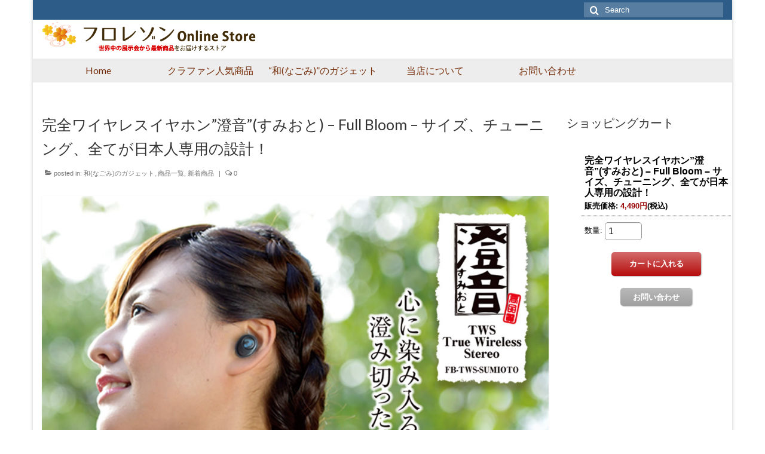

--- FILE ---
content_type: text/html; charset=UTF-8
request_url: https://www.floraison-online.jp/sumioto/
body_size: 9401
content:
<!DOCTYPE html>
<html class="no-js" lang="ja" itemscope="itemscope" itemtype="https://schema.org/WebPage">
<head>
  <meta charset="UTF-8">
  <meta name="viewport" content="width=device-width, initial-scale=1.0">
  <meta http-equiv="X-UA-Compatible" content="IE=edge">
  <title>完全ワイヤレスイヤホン”澄音”(すみおと) &#8211; Full Bloom &#8211; サイズ、チューニング、全てが日本人専用の設計！ &#8211; フロレゾン オンラインストア</title>
<link rel='dns-prefetch' href='//www.google.com' />
<link rel='dns-prefetch' href='//fonts.googleapis.com' />
<link rel='dns-prefetch' href='//s.w.org' />
<link rel="alternate" type="application/rss+xml" title="フロレゾン オンラインストア &raquo; フィード" href="https://www.floraison-online.jp/feed/" />
<link rel="alternate" type="application/rss+xml" title="フロレゾン オンラインストア &raquo; コメントフィード" href="https://www.floraison-online.jp/comments/feed/" />
		<script type="text/javascript">
			window._wpemojiSettings = {"baseUrl":"https:\/\/s.w.org\/images\/core\/emoji\/12.0.0-1\/72x72\/","ext":".png","svgUrl":"https:\/\/s.w.org\/images\/core\/emoji\/12.0.0-1\/svg\/","svgExt":".svg","source":{"concatemoji":"https:\/\/www.floraison-online.jp\/wp-includes\/js\/wp-emoji-release.min.js?ver=5.4.18"}};
			/*! This file is auto-generated */
			!function(e,a,t){var n,r,o,i=a.createElement("canvas"),p=i.getContext&&i.getContext("2d");function s(e,t){var a=String.fromCharCode;p.clearRect(0,0,i.width,i.height),p.fillText(a.apply(this,e),0,0);e=i.toDataURL();return p.clearRect(0,0,i.width,i.height),p.fillText(a.apply(this,t),0,0),e===i.toDataURL()}function c(e){var t=a.createElement("script");t.src=e,t.defer=t.type="text/javascript",a.getElementsByTagName("head")[0].appendChild(t)}for(o=Array("flag","emoji"),t.supports={everything:!0,everythingExceptFlag:!0},r=0;r<o.length;r++)t.supports[o[r]]=function(e){if(!p||!p.fillText)return!1;switch(p.textBaseline="top",p.font="600 32px Arial",e){case"flag":return s([127987,65039,8205,9895,65039],[127987,65039,8203,9895,65039])?!1:!s([55356,56826,55356,56819],[55356,56826,8203,55356,56819])&&!s([55356,57332,56128,56423,56128,56418,56128,56421,56128,56430,56128,56423,56128,56447],[55356,57332,8203,56128,56423,8203,56128,56418,8203,56128,56421,8203,56128,56430,8203,56128,56423,8203,56128,56447]);case"emoji":return!s([55357,56424,55356,57342,8205,55358,56605,8205,55357,56424,55356,57340],[55357,56424,55356,57342,8203,55358,56605,8203,55357,56424,55356,57340])}return!1}(o[r]),t.supports.everything=t.supports.everything&&t.supports[o[r]],"flag"!==o[r]&&(t.supports.everythingExceptFlag=t.supports.everythingExceptFlag&&t.supports[o[r]]);t.supports.everythingExceptFlag=t.supports.everythingExceptFlag&&!t.supports.flag,t.DOMReady=!1,t.readyCallback=function(){t.DOMReady=!0},t.supports.everything||(n=function(){t.readyCallback()},a.addEventListener?(a.addEventListener("DOMContentLoaded",n,!1),e.addEventListener("load",n,!1)):(e.attachEvent("onload",n),a.attachEvent("onreadystatechange",function(){"complete"===a.readyState&&t.readyCallback()})),(n=t.source||{}).concatemoji?c(n.concatemoji):n.wpemoji&&n.twemoji&&(c(n.twemoji),c(n.wpemoji)))}(window,document,window._wpemojiSettings);
		</script>
		<style type="text/css">
img.wp-smiley,
img.emoji {
	display: inline !important;
	border: none !important;
	box-shadow: none !important;
	height: 1em !important;
	width: 1em !important;
	margin: 0 .07em !important;
	vertical-align: -0.1em !important;
	background: none !important;
	padding: 0 !important;
}
</style>
	<link rel='stylesheet' id='wp-block-library-css'  href='https://www.floraison-online.jp/wp-includes/css/dist/block-library/style.min.css?ver=5.4.18' type='text/css' media='all' />
<link rel='stylesheet' id='contact-form-7-css'  href='https://www.floraison-online.jp/wp-content/plugins/contact-form-7/includes/css/styles.css?ver=5.3.2' type='text/css' media='all' />
<link rel='stylesheet' id='virtue_theme-css'  href='https://www.floraison-online.jp/wp-content/themes/virtue/assets/css/virtue.css?ver=3.4.1' type='text/css' media='all' />
<link rel='stylesheet' id='virtue_skin-css'  href='https://www.floraison-online.jp/wp-content/themes/virtue/assets/css/skins/default.css?ver=3.4.1' type='text/css' media='all' />
<link rel='stylesheet' id='virtue_child-css'  href='https://www.floraison-online.jp/wp-content/themes/virtue_child/style.css?ver=5.4.18' type='text/css' media='all' />
<link rel='stylesheet' id='redux-google-fonts-virtue-css'  href='https://fonts.googleapis.com/css?family=Pacifico%3A400%7CLato%3A700%2C400%2C300%2C900&#038;subset=latin&#038;ver=1649735677' type='text/css' media='all' />
<script type='text/javascript' src='https://www.floraison-online.jp/wp-includes/js/jquery/jquery.js?ver=1.12.4-wp'></script>
<script type='text/javascript' src='https://www.floraison-online.jp/wp-includes/js/jquery/jquery-migrate.min.js?ver=1.4.1'></script>
<!--[if lt IE 9]>
<script type='text/javascript' src='https://www.floraison-online.jp/wp-content/themes/virtue/assets/js/vendor/respond.min.js?ver=5.4.18'></script>
<![endif]-->
<link rel='https://api.w.org/' href='https://www.floraison-online.jp/wp-json/' />
<link rel="EditURI" type="application/rsd+xml" title="RSD" href="https://www.floraison-online.jp/xmlrpc.php?rsd" />
<link rel="wlwmanifest" type="application/wlwmanifest+xml" href="https://www.floraison-online.jp/wp-includes/wlwmanifest.xml" /> 
<link rel='prev' title='和の硝子(なごみのがらす)  Zenfone Galaxy Huawei(ファーウェイ)用 2.5Dガラスフィルム Galaxy S5, S6, Zenfone2, Zenfone3 (ブラック), Zenfone3 (ホワイト), Zenfone5, Huawei P9 (ブラック), Huawei P9 Lite (クリア)' href='https://www.floraison-online.jp/nagomi-no-glass-zenfone-galaxy-huawei/' />
<link rel='next' title='【公式】GIESEN &#038; FORSTHOFF(GFゾーリンゲン)。異次元プロ仕様の深剃り体験をご自宅で味わえるプレミアムシェーバー(髭剃り)。専用替刃Timorのお求めもこちら。' href='https://www.floraison-online.jp/gf-solingen/' />
<meta name="generator" content="WordPress 5.4.18" />
<link rel="canonical" href="https://www.floraison-online.jp/sumioto/" />
<link rel='shortlink' href='https://www.floraison-online.jp/?p=1290' />
<link rel="alternate" type="application/json+oembed" href="https://www.floraison-online.jp/wp-json/oembed/1.0/embed?url=https%3A%2F%2Fwww.floraison-online.jp%2Fsumioto%2F" />
<link rel="alternate" type="text/xml+oembed" href="https://www.floraison-online.jp/wp-json/oembed/1.0/embed?url=https%3A%2F%2Fwww.floraison-online.jp%2Fsumioto%2F&#038;format=xml" />
<style type="text/css">#logo {padding-top:2px;}#logo {padding-bottom:10px;}#logo {margin-left:0px;}#logo {margin-right:0px;}#nav-main {margin-top:35px;}#nav-main {margin-bottom:10px;}.headerfont, .tp-caption {font-family:Lato;} .topbarmenu ul li {font-family:Lato;}input[type=number]::-webkit-inner-spin-button, input[type=number]::-webkit-outer-spin-button { -webkit-appearance: none; margin: 0; } input[type=number] {-moz-appearance: textfield;}.quantity input::-webkit-outer-spin-button,.quantity input::-webkit-inner-spin-button {display: none;}.navclass {background:#ededed    ;}.kad-hidepostauthortop, .postauthortop {display:none;}.product_item .product_details h5 {text-transform: none;} @media (-webkit-min-device-pixel-ratio: 2), (min-resolution: 192dpi) {#logo .kad-standard-logo {display: none;} #logo .kad-retina-logo {display: block;}}.product_item .product_details h5 {min-height:40px;}.entry-content p { margin-bottom:16px;}.boxi1 {
margin-bottom:20px;
text-align:center;
padding-top:20px;
background:#f2f2f2;
}

.boxi1 div {
font-size:28px;
}

.single-footer {
clear:both;
}

@media (max-width: 768px) {
.topbarmenu ul li a {
padding:7px 5px;
font-size:10px;
}
}
.contactformcase h3 {font-size: 20px;}

.page .entry-title {
     display: none;
}

.postdate {
    display: none;
}

.home .postedintop, .home span.kad-hidepostauthortop {
    display: none;
}

footer#containerfooter .textwidget {
    font-size: 12px;
}

.cat-item.cat-item-19,.cat-item-18,.cat-item-17,.cat-item-16,.cat-item-1{
display:none;
}

/* to the topの色を変更する設定 */
#topcontrol div.to_the_top {
  background: #ff1e1e;
}

/* to the topを非表示にする設定
#topcontrol div.to_the_top {
display:none;
} 
*/

/* topに戻るをマニュアルで設置したのでそのスタイルの設定：やめた 
.page_top {
position:fixed;
bottom:30px;
right:30px;
width: 50px;
height: 50px;
color:#fff;
font-size:15px;
text-decoration:none;
background:#2EA2CC;
border: 3px solid #ffffff;
text-align: center;
line-height: 30px;
}
*/

/* reCAPTCHAのでかい表示を無効にしたあとのスタイル設定 　やめた
.recaptcha_policy {
  padding: 0;
  margin: 0;
  text-align: left;
  font-size: 11px;
  color: #444;
}
.recaptcha_policy a {
  font-size: 11px;
  color: #111;
}
*/

.grecaptcha-badge { visibility: hidden; }

/* カテゴリページのサイドバーを非表示にする設定　2021/8/21 */
.archive #content .main {
    float: none;
    width: 100%;
}

.archive #content .kad-sidebar {
    display:none;
}</style><link rel="icon" href="https://www.floraison-online.jp/wp-content/uploads/2020/07/cropped-フロレゾンLogo_ファビコン用.fw_-32x32.png" sizes="32x32" />
<link rel="icon" href="https://www.floraison-online.jp/wp-content/uploads/2020/07/cropped-フロレゾンLogo_ファビコン用.fw_-192x192.png" sizes="192x192" />
<link rel="apple-touch-icon" href="https://www.floraison-online.jp/wp-content/uploads/2020/07/cropped-フロレゾンLogo_ファビコン用.fw_-180x180.png" />
<meta name="msapplication-TileImage" content="https://www.floraison-online.jp/wp-content/uploads/2020/07/cropped-フロレゾンLogo_ファビコン用.fw_-270x270.png" />
<style type="text/css" class="options-output">header #logo a.brand,.logofont{font-family:Pacifico;line-height:40px;font-weight:400;font-style:normal;font-size:38px;}.kad_tagline{font-family:Lato;line-height:20px;font-weight:normal;font-style:normal;font-size:14px;}.product_item .product_details h5{font-family:Lato;line-height:20px;font-weight:700;font-style:normal;font-size:16px;}h1{font-family:Lato;line-height:40px;font-weight:400;font-style:normal;font-size:25px;}h2{font-family:Lato;line-height:40px;font-weight:400;font-style:normal;font-size:20px;}h3{font-family:Lato;line-height:35px;font-weight:300;font-style:normal;font-size:20px;}h4{font-family:Lato;line-height:25px;font-weight:900;font-style:normal;font-size:18px;}h5{font-family:Lato;line-height:24px;font-weight:400;font-style:normal;font-size:18px;}body{line-height:24px;font-size:16px;}#nav-main ul.sf-menu a{font-family:Lato;line-height:18px;font-weight:normal;font-style:normal;font-size:14px;}#nav-second ul.sf-menu a{font-family:Lato;line-height:20px;font-weight:normal;font-style:normal;color:#752d09;font-size:16px;}.kad-nav-inner .kad-mnav, .kad-mobile-nav .kad-nav-inner li a,.nav-trigger-case{font-family:Lato;line-height:20px;font-weight:400;font-style:normal;font-size:18px;}</style>	<!-- Global site tag (gtag.js) - Google Analytics -->
<script async src="https://www.googletagmanager.com/gtag/js?id=UA-172050999-1"></script>
<script>
  window.dataLayer = window.dataLayer || [];
  function gtag(){dataLayer.push(arguments);}
  gtag('js', new Date());

  gtag('config', 'UA-172050999-1');
</script>
</head>
<body class="post-template-default single single-post postid-1290 single-format-standard wp-embed-responsive boxed sumioto">
	<div id="kt-skip-link"><a href="#content">Skip to Main Content</a></div>
	<div id="wrapper" class="container">
	<header class="banner headerclass" itemscope itemtype="https://schema.org/WPHeader">
	<div id="topbar" class="topclass">
	<div class="container">
		<div class="row">
			<div class="col-md-6 col-sm-6 kad-topbar-left">
				<div class="topbarmenu clearfix">
								</div>
			</div><!-- close col-md-6 --> 
			<div class="col-md-6 col-sm-6 kad-topbar-right">
				<div id="topbar-search" class="topbar-widget">
					<form role="search" method="get" class="form-search" action="https://www.floraison-online.jp/">
	<label>
		<span class="screen-reader-text">Search for:</span>
		<input type="text" value="" name="s" class="search-query" placeholder="Search">
	</label>
	<button type="submit" class="search-icon"><i class="icon-search"></i></button>
</form>				</div>
			</div> <!-- close col-md-6-->
		</div> <!-- Close Row -->
	</div> <!-- Close Container -->
</div>	<div class="container">
		<div class="row">
			<div class="col-md-4 clearfix kad-header-left">
				<div id="logo" class="logocase">
					<a class="brand logofont" href="https://www.floraison-online.jp/">
													<div id="thelogo">
								<img src="https://www.floraison-online.jp/wp-content/uploads/2020/07/フロレゾンオンラインロゴ_V4.fw_.png" alt="フロレゾン オンラインストア" width="630" height="90" class="kad-standard-logo" />
																<img src="https://www.floraison-online.jp/wp-content/uploads/2020/07/フロレゾンオンラインロゴ_V2_Retina.fw_.png" alt="フロレゾン オンラインストア" width="1200" height="156" class="kad-retina-logo" style="max-height:90px" />
															</div>
												</a>
									</div> <!-- Close #logo -->
			</div><!-- close logo span -->
			       
		</div> <!-- Close Row -->
					<div id="mobile-nav-trigger" class="nav-trigger">
				<button class="nav-trigger-case mobileclass collapsed" data-toggle="collapse" data-target=".kad-nav-collapse">
					<span class="kad-navbtn"><i class="icon-reorder"></i></span>
					<span class="kad-menu-name">Menu</span>
				</button>
			</div>
			<div id="kad-mobile-nav" class="kad-mobile-nav">
				<div class="kad-nav-inner mobileclass">
					<div class="kad-nav-collapse">
					<ul id="menu-mainmenu1" class="kad-mnav"><li  class=" menu-item-60"><a href="https://www.floraison-online.jp/"><span>Home</span></a></li>
<li  class=" menu-item-2104"><a href="https://www.floraison-online.jp/floraison-crowdfunding/"><span>&#8211; クラファン人気商品　当店のイチオシ！</span></a></li>
<li  class=" current-menu-ancestor current-menu-parent sf-dropdown menu-item-1475"><a href="https://www.floraison-online.jp/full-bloom-official/"><span>&#8211; 和(なごみ)のガジェット</span></a>
<ul class="sub-menu sf-dropdown-menu dropdown">
	<li  class=" menu-item-2310"><a href="https://www.floraison-online.jp/nagomi-no-glass/"><span>和の硝子(なごみのがらす)-スマホ用ガラスフィルム</span></a></li>
	<li  class=" current-menu-item menu-item-2311"><a href="https://www.floraison-online.jp/sumioto/" aria-current="page"><span>完全ワイヤレスイヤホン”澄音”(すみおと)</span></a></li>
	<li  class=" menu-item-2312"><a href="https://www.floraison-online.jp/kazaoto/"><span>Bluetoothイヤホン”飾音”(かざおと)</span></a></li>
</ul>
</li>
<li  class=" menu-item-1120"><a href="https://www.floraison-online.jp/about-us/"><span>当店について</span></a></li>
<li  class=" menu-item-58"><a href="https://www.floraison-online.jp/contact-us/"><span>お問い合わせ</span></a></li>
</ul>					</div>
				</div>
			</div>
		 
	</div> <!-- Close Container -->
			<section id="cat_nav" class="navclass">
			<div class="container">
				<nav id="nav-second" class="clearfix" itemscope itemtype="https://schema.org/SiteNavigationElement">
					<ul id="menu-%e3%83%95%e3%83%ad%e3%83%ac%e3%82%be%e3%83%b3%e3%83%a1%e3%82%a4%e3%83%b3%e3%83%a1%e3%83%8b%e3%83%a5%e3%83%bc" class="sf-menu"><li  class=" menu-item-934"><a href="https://www.floraison-online.jp/"><span>Home</span></a></li>
<li  class=" menu-item-2114"><a href="https://www.floraison-online.jp/floraison-crowdfunding/"><span>クラファン人気商品</span></a></li>
<li  class=" current-menu-ancestor current-menu-parent sf-dropdown menu-item-1384"><a href="https://www.floraison-online.jp/full-bloom-official/"><span>&#8220;和(なごみ)&#8221;のガジェット</span></a>
<ul class="sub-menu sf-dropdown-menu dropdown">
	<li  class=" menu-item-2307"><a href="https://www.floraison-online.jp/nagomi-no-glass/"><span>和の硝子(なごみのがらす)-スマホ用ガラスフィルム</span></a></li>
	<li  class=" current-menu-item menu-item-2308"><a href="https://www.floraison-online.jp/sumioto/" aria-current="page"><span>完全ワイヤレスイヤホン”澄音”(すみおと)</span></a></li>
	<li  class=" menu-item-2309"><a href="https://www.floraison-online.jp/kazaoto/"><span>Bluetoothイヤホン”飾音”(かざおと)</span></a></li>
</ul>
</li>
<li  class=" menu-item-1008"><a href="https://www.floraison-online.jp/about-us/"><span>当店について</span></a></li>
<li  class=" menu-item-944"><a href="https://www.floraison-online.jp/contact-us/"><span>お問い合わせ</span></a></li>
</ul>				</nav>
			</div><!--close container-->
		</section>
	</header>
	<div class="wrap contentclass" role="document">

	<div id="content" class="container">
	<div class="row single-article" itemscope itemtype="https://schema.org/BlogPosting">
		<div class="main col-lg-9 col-md-8" role="main">
					<article class="post-1290 post type-post status-publish format-standard hentry category-nagomi-gadget category-products category-new_products">
			<div class="postmeta updated color_gray">
      <div class="postdate bg-lightgray headerfont" itemprop="datePublished">
      <span class="postday">18</span>
      9月 2020    </div>
</div>				<header>

				<h1 class="entry-title" itemprop="name headline">完全ワイヤレスイヤホン”澄音”(すみおと) &#8211; Full Bloom &#8211; サイズ、チューニング、全てが日本人専用の設計！</h1><div class="subhead">
    <span class="postauthortop author vcard">
    <i class="icon-user"></i> by  <span itemprop="author"><a href="https://www.floraison-online.jp/author/flor_admin/" class="fn" rel="author">flor_admin</a></span> |</span>
      
    <span class="postedintop"><i class="icon-folder-open"></i> posted in: <a href="https://www.floraison-online.jp/category/nagomi-gadget/" rel="category tag">和(なごみ)のガジェット</a>, <a href="https://www.floraison-online.jp/category/products/" rel="category tag">商品一覧</a>, <a href="https://www.floraison-online.jp/category/new_products/" rel="category tag">新着商品</a></span>     <span class="kad-hidepostedin">|</span>
    <span class="postcommentscount">
    <i class="icon-comments-alt"></i> 0    </span>
</div>				
				</header>

				<div class="entry-content" itemprop="articleBody">
					
<figure class="wp-block-image size-large"><img src="https://www.floraison-online.jp/wp-content/uploads/2020/09/sumioto_ページトップ画像.jpg" alt="" class="wp-image-1292" srcset="https://www.floraison-online.jp/wp-content/uploads/2020/09/sumioto_ページトップ画像.jpg 1000w, https://www.floraison-online.jp/wp-content/uploads/2020/09/sumioto_ページトップ画像-300x300.jpg 300w, https://www.floraison-online.jp/wp-content/uploads/2020/09/sumioto_ページトップ画像-150x150.jpg 150w, https://www.floraison-online.jp/wp-content/uploads/2020/09/sumioto_ページトップ画像-768x768.jpg 768w, https://www.floraison-online.jp/wp-content/uploads/2020/09/sumioto_ページトップ画像-600x600.jpg 600w, https://www.floraison-online.jp/wp-content/uploads/2020/09/sumioto_ページトップ画像-100x100.jpg 100w" sizes="(max-width: 1000px) 100vw, 1000px" /></figure>



<p><strong>日本人の耳に馴染むサイズ感と片耳4gの超軽量を実現した、日本人のための完全ワイヤレスイヤホン</strong></p>



<p>■ 超小型のイヤホンで、聴き疲れしない。使ってわかる、耳への馴染み感</p>



<p>■ 長時間装用でも快適な付け心地を追求。片耳4gの超軽量小型</p>



<p>■ 衣ズレの音や重さとは無縁。ケーブル無しの完全な解放感</p>



<p>■ ナノコーティングによる防水加工。IPX4でスポーツ時も快適</p>



<figure class="wp-block-image size-large"><img src="https://www.floraison-online.jp/wp-content/uploads/2020/09/Sumioto説明画像2-726x1024.jpg" alt="" class="wp-image-1294" srcset="https://www.floraison-online.jp/wp-content/uploads/2020/09/Sumioto説明画像2-726x1024.jpg 726w, https://www.floraison-online.jp/wp-content/uploads/2020/09/Sumioto説明画像2-213x300.jpg 213w, https://www.floraison-online.jp/wp-content/uploads/2020/09/Sumioto説明画像2-768x1083.jpg 768w, https://www.floraison-online.jp/wp-content/uploads/2020/09/Sumioto説明画像2-600x846.jpg 600w, https://www.floraison-online.jp/wp-content/uploads/2020/09/Sumioto説明画像2.jpg 1000w" sizes="(max-width: 726px) 100vw, 726px" /></figure>



<figure class="wp-block-image size-large"><img src="https://www.floraison-online.jp/wp-content/uploads/2020/09/Sumioto説明画像3-726x1024.jpg" alt="" class="wp-image-1296" srcset="https://www.floraison-online.jp/wp-content/uploads/2020/09/Sumioto説明画像3-726x1024.jpg 726w, https://www.floraison-online.jp/wp-content/uploads/2020/09/Sumioto説明画像3-213x300.jpg 213w, https://www.floraison-online.jp/wp-content/uploads/2020/09/Sumioto説明画像3-768x1083.jpg 768w, https://www.floraison-online.jp/wp-content/uploads/2020/09/Sumioto説明画像3-600x846.jpg 600w, https://www.floraison-online.jp/wp-content/uploads/2020/09/Sumioto説明画像3.jpg 1000w" sizes="(max-width: 726px) 100vw, 726px" /></figure>



<figure class="wp-block-image size-large"><img src="https://www.floraison-online.jp/wp-content/uploads/2020/09/Sumioto説明画像4-726x1024.jpg" alt="" class="wp-image-1297" srcset="https://www.floraison-online.jp/wp-content/uploads/2020/09/Sumioto説明画像4-726x1024.jpg 726w, https://www.floraison-online.jp/wp-content/uploads/2020/09/Sumioto説明画像4-213x300.jpg 213w, https://www.floraison-online.jp/wp-content/uploads/2020/09/Sumioto説明画像4-768x1083.jpg 768w, https://www.floraison-online.jp/wp-content/uploads/2020/09/Sumioto説明画像4-600x846.jpg 600w, https://www.floraison-online.jp/wp-content/uploads/2020/09/Sumioto説明画像4.jpg 1000w" sizes="(max-width: 726px) 100vw, 726px" /></figure>



<figure class="wp-block-image size-large"><img src="https://www.floraison-online.jp/wp-content/uploads/2020/09/Sumioto説明画像5-726x1024.jpg" alt="" class="wp-image-1298" srcset="https://www.floraison-online.jp/wp-content/uploads/2020/09/Sumioto説明画像5-726x1024.jpg 726w, https://www.floraison-online.jp/wp-content/uploads/2020/09/Sumioto説明画像5-213x300.jpg 213w, https://www.floraison-online.jp/wp-content/uploads/2020/09/Sumioto説明画像5-768x1083.jpg 768w, https://www.floraison-online.jp/wp-content/uploads/2020/09/Sumioto説明画像5-600x846.jpg 600w, https://www.floraison-online.jp/wp-content/uploads/2020/09/Sumioto説明画像5.jpg 1000w" sizes="(max-width: 726px) 100vw, 726px" /></figure>



<script type="text/javascript" src="https://www.floraison-online-store.com/out/5?style=1&#038;width=450&#038;align=center&#038;img=f&#038;name=t&#038;price=t&#038;stock=f&#038;inq=f&#038;mode=cart"></script>



<figure class="wp-block-image size-large"><img src="https://www.floraison-online.jp/wp-content/uploads/2020/09/Sumioto説明画像6-726x1024.jpg" alt="" class="wp-image-1299" srcset="https://www.floraison-online.jp/wp-content/uploads/2020/09/Sumioto説明画像6-726x1024.jpg 726w, https://www.floraison-online.jp/wp-content/uploads/2020/09/Sumioto説明画像6-213x300.jpg 213w, https://www.floraison-online.jp/wp-content/uploads/2020/09/Sumioto説明画像6-768x1083.jpg 768w, https://www.floraison-online.jp/wp-content/uploads/2020/09/Sumioto説明画像6-600x846.jpg 600w, https://www.floraison-online.jp/wp-content/uploads/2020/09/Sumioto説明画像6.jpg 1000w" sizes="(max-width: 726px) 100vw, 726px" /></figure>



<p>　<br>■<strong> この商品を見た人はこんな商品も見ています</strong></p>



<p><a href="https://www.floraison-online.jp/kazaoto/">日本人の耳に馴染む装着感と軽量性を実現した&#8221;飾音(かざおと)&#8221;</a></p>



<div class="wp-block-columns">
<div class="wp-block-column">
<figure class="wp-block-image size-large"><a href="https://www.floraison-online.jp/kazaoto/"><img src="https://www.floraison-online.jp/wp-content/uploads/2020/09/kazaoto4_2_3-726x1024.jpg" alt="" class="wp-image-2277" srcset="https://www.floraison-online.jp/wp-content/uploads/2020/09/kazaoto4_2_3-726x1024.jpg 726w, https://www.floraison-online.jp/wp-content/uploads/2020/09/kazaoto4_2_3-213x300.jpg 213w, https://www.floraison-online.jp/wp-content/uploads/2020/09/kazaoto4_2_3-768x1083.jpg 768w, https://www.floraison-online.jp/wp-content/uploads/2020/09/kazaoto4_2_3-1090x1536.jpg 1090w, https://www.floraison-online.jp/wp-content/uploads/2020/09/kazaoto4_2_3.jpg 1240w" sizes="(max-width: 726px) 100vw, 726px" /></a></figure>
</div>



<div class="wp-block-column"></div>
</div>
				</div>

				<footer class="single-footer">
				<meta itemscope itemprop="mainEntityOfPage" content="https://www.floraison-online.jp/sumioto/" itemType="https://schema.org/WebPage" itemid="https://www.floraison-online.jp/sumioto/"><meta itemprop="dateModified" content="2021-05-18T13:00:05+09:00"><div itemprop="publisher" itemscope itemtype="https://schema.org/Organization"><div itemprop="logo" itemscope itemtype="https://schema.org/ImageObject"><meta itemprop="url" content="https://www.floraison-online.jp/wp-content/uploads/2020/07/フロレゾンオンラインロゴ_V4.fw_.png"><meta itemprop="width" content="630"><meta itemprop="height" content="90"></div><meta itemprop="name" content="フロレゾン オンラインストア"></div>				</footer>
			</article>
					</div>
		<aside class="col-lg-3 col-md-4 kad-sidebar" role="complementary" itemscope itemtype="https://schema.org/WPSideBar">
	<div class="sidebar">
		<section id="custom_html-4" class="widget_text widget-1 widget-first widget widget_custom_html"><div class="widget_text widget-inner"><h3>ショッピングカート</h3><div class="textwidget custom-html-widget"><script type="text/javascript" src="https://www.floraison-online-store.com/out/5?style=1&width=300&align=left&img=f&name=t&price=t&stock=f&inq=t&mode=cart"></script></div></div></section>	</div><!-- /.sidebar -->
</aside><!-- /aside -->
			</div><!-- /.row-->
		</div><!-- /.content -->
	</div><!-- /.wrap -->
	<footer id="containerfooter" class="footerclass" itemscope itemtype="https://schema.org/WPFooter">
  <div class="container">
  	<div class="row">
  		 
					<div class="col-md-3 col-sm-6 footercol1">
					<div class="widget-1 widget-first footer-widget"><aside id="text-2" class="widget widget_text"><h3>弊社クラファン情報</h3>			<div class="textwidget"><p>[ 弊社実施クラウドファンディングのプロジェクト最新情報 ]</p>
<p>■ 152年の歴史を誇るドイツナイフの名門Bökerの削り出しシェーバーを取り扱い開始！マクアケプロジェクトを実施中(～2022/1/30)！</p>
<p>■ 過去に実施したプロジェクトの商品を、<a href="https://www.floraison-online.jp/floraison-crowdfunding/">&#8220;クラファン人気商品一覧&#8221;</a> にて、いますぐご購入いただけます！</p>
</div>
		</aside></div>					</div> 
            					 
					<div class="col-md-3  col-sm-6 footercol2">
					<div class="widget-1 widget-first footer-widget"><aside id="text-4" class="widget widget_text"><h3>Store Information</h3>			<div class="textwidget"><p>■ お支払いについて<br />
当店では、「各種クレジットカード払い」「paypal支払い」「銀行振り込み」に対応しております。<a href="https://www.floraison-online.jp/payment">お支払いについて</a>をご参照ください。<br />
クレジットカード(VISA/MASTER/DINERS/JCB/AMEX)の決済は、GMOイプシロン(「プライバシーマーク（Pマーク）」認定)での決済となり、当店ではクレジットカード情報は保存いたしませんので、ご安心ください。</p>
<p>■ 営業日について<br />
ご注文は365日24時間受け付けております。<br />
お問い合わせや発送は土日祝を除く平日の対応となります。</p>
<p>■ 配送について<br />
決済完了の確認後、翌営業日～2営業日にて発送いたします(店舗休業日、大型連休等除く)。<br />
できるだけコンパクトな箱で送料を抑えております。商品・数量・地域により送料は異なりますので、ご注文画面にてご確認ください。</p>
<p>■ SSLについて<br />
このサイトではネット上でより安全にデータを送受信するために、SSLを利用しています。<br />
SSLとは、インターネット上での送受信するデータを暗号化し、お客様のプライバシーを保護するシステムです。</p>
</div>
		</aside></div>					</div> 
		        		        				 
					<div class="col-md-3 col-sm-6 footercol4">
					<div class="widget-1 widget-first footer-widget"><aside id="widget_kadence_social-1" class="widget widget_kadence_social"><h3>Social</h3>    <div class="virtue_social_widget clearfix">
      
<a href="https://www.facebook.com/floraison.import" class="facebook_link" title="Facebook" target="_blank" data-toggle="tooltip" data-placement="top" data-original-title="Facebook"><i class="icon-facebook"></i></a>    </div>
  </aside></div>					</div> 
		        		            </div>
        <div class="footercredits clearfix">
    		
    		<div class="footernav clearfix"><ul id="menu-resources" class="footermenu"><li  class=" menu-item-229"><a href="https://www.floraison-online.jp/"><span>Home</span></a></li>
<li  class=" menu-item-966"><a href="https://www.floraison-online.jp/tokusyo/"><span>特定商取引法に基づく表記</span></a></li>
<li  class=" menu-item-231"><a href="https://www.floraison-online.jp/contact-us/"><span>お問い合わせ</span></a></li>
</ul></div>        	<p>&copy; 2026 フロレゾン株式会社</p>
    	</div>

  </div>

</footer>

		</div><!--Wrapper-->

		<script type='text/javascript'>
/* <![CDATA[ */
var wpcf7 = {"apiSettings":{"root":"https:\/\/www.floraison-online.jp\/wp-json\/contact-form-7\/v1","namespace":"contact-form-7\/v1"}};
/* ]]> */
</script>
<script type='text/javascript' src='https://www.floraison-online.jp/wp-content/plugins/contact-form-7/includes/js/scripts.js?ver=5.3.2'></script>
<script type='text/javascript' src='https://www.google.com/recaptcha/api.js?render=6LdhUIgaAAAAACAUA5zYL4iMWJ8k7lJrchb-ebch&#038;ver=3.0'></script>
<script type='text/javascript'>
/* <![CDATA[ */
var wpcf7_recaptcha = {"sitekey":"6LdhUIgaAAAAACAUA5zYL4iMWJ8k7lJrchb-ebch","actions":{"homepage":"homepage","contactform":"contactform"}};
/* ]]> */
</script>
<script type='text/javascript' src='https://www.floraison-online.jp/wp-content/plugins/contact-form-7/modules/recaptcha/script.js?ver=5.3.2'></script>
<script type='text/javascript'>
/* <![CDATA[ */
var q2w3_sidebar_options = [{"sidebar":"sidebar-primary","margin_top":10,"margin_bottom":0,"stop_id":"containerfooter","screen_max_width":975,"screen_max_height":0,"width_inherit":false,"refresh_interval":1500,"window_load_hook":false,"disable_mo_api":false,"widgets":["search-2","categories-2"]},{"sidebar":"sidebar1","margin_top":10,"margin_bottom":0,"stop_id":"containerfooter","screen_max_width":975,"screen_max_height":0,"width_inherit":false,"refresh_interval":1500,"window_load_hook":false,"disable_mo_api":false,"widgets":["custom_html-2"]},{"sidebar":"sidebar2","margin_top":10,"margin_bottom":0,"stop_id":"containerfooter","screen_max_width":975,"screen_max_height":0,"width_inherit":false,"refresh_interval":1500,"window_load_hook":false,"disable_mo_api":false,"widgets":["custom_html-3"]},{"sidebar":"sidebar3","margin_top":10,"margin_bottom":0,"stop_id":"containerfooter","screen_max_width":975,"screen_max_height":0,"width_inherit":false,"refresh_interval":1500,"window_load_hook":false,"disable_mo_api":false,"widgets":["custom_html-4"]},{"sidebar":"sidebar4","margin_top":10,"margin_bottom":0,"stop_id":"containerfooter","screen_max_width":975,"screen_max_height":0,"width_inherit":false,"refresh_interval":1500,"window_load_hook":false,"disable_mo_api":false,"widgets":["custom_html-5"]},{"sidebar":"sidebar5","margin_top":10,"margin_bottom":0,"stop_id":"containerfooter","screen_max_width":975,"screen_max_height":0,"width_inherit":false,"refresh_interval":1500,"window_load_hook":false,"disable_mo_api":false,"widgets":["custom_html-6"]},{"sidebar":"sidebar6","margin_top":10,"margin_bottom":0,"stop_id":"containerfooter","screen_max_width":975,"screen_max_height":0,"width_inherit":false,"refresh_interval":1500,"window_load_hook":false,"disable_mo_api":false,"widgets":["custom_html-7"]},{"sidebar":"sidebar7","margin_top":10,"margin_bottom":0,"stop_id":"containerfooter","screen_max_width":975,"screen_max_height":0,"width_inherit":false,"refresh_interval":1500,"window_load_hook":false,"disable_mo_api":false,"widgets":["custom_html-8"]},{"sidebar":"sidebar8","margin_top":10,"margin_bottom":0,"stop_id":"containerfooter","screen_max_width":975,"screen_max_height":0,"width_inherit":false,"refresh_interval":1500,"window_load_hook":false,"disable_mo_api":false,"widgets":["custom_html-9"]},{"sidebar":"sidebar9","margin_top":10,"margin_bottom":0,"stop_id":"containerfooter","screen_max_width":975,"screen_max_height":0,"width_inherit":false,"refresh_interval":1500,"window_load_hook":false,"disable_mo_api":false,"widgets":["custom_html-10"]},{"sidebar":"sidebar10","margin_top":10,"margin_bottom":0,"stop_id":"containerfooter","screen_max_width":975,"screen_max_height":0,"width_inherit":false,"refresh_interval":1500,"window_load_hook":false,"disable_mo_api":false,"widgets":["custom_html-11"]},{"sidebar":"sidebar11","margin_top":10,"margin_bottom":0,"stop_id":"containerfooter","screen_max_width":975,"screen_max_height":0,"width_inherit":false,"refresh_interval":1500,"window_load_hook":false,"disable_mo_api":false,"widgets":["custom_html-12"]},{"sidebar":"sidebar12","margin_top":10,"margin_bottom":0,"stop_id":"containerfooter","screen_max_width":975,"screen_max_height":0,"width_inherit":false,"refresh_interval":1500,"window_load_hook":false,"disable_mo_api":false,"widgets":["custom_html-13"]},{"sidebar":"sidebar13","margin_top":10,"margin_bottom":0,"stop_id":"containerfooter","screen_max_width":975,"screen_max_height":0,"width_inherit":false,"refresh_interval":1500,"window_load_hook":false,"disable_mo_api":false,"widgets":["custom_html-14"]},{"sidebar":"sidebar14","margin_top":10,"margin_bottom":0,"stop_id":"containerfooter","screen_max_width":975,"screen_max_height":0,"width_inherit":false,"refresh_interval":1500,"window_load_hook":false,"disable_mo_api":false,"widgets":["custom_html-15"]},{"sidebar":"sidebar15","margin_top":10,"margin_bottom":0,"stop_id":"containerfooter","screen_max_width":975,"screen_max_height":0,"width_inherit":false,"refresh_interval":1500,"window_load_hook":false,"disable_mo_api":false,"widgets":["custom_html-16"]},{"sidebar":"sidebar16","margin_top":10,"margin_bottom":0,"stop_id":"containerfooter","screen_max_width":975,"screen_max_height":0,"width_inherit":false,"refresh_interval":1500,"window_load_hook":false,"disable_mo_api":false,"widgets":["custom_html-17"]},{"sidebar":"sidebar17","margin_top":10,"margin_bottom":0,"stop_id":"containerfooter","screen_max_width":975,"screen_max_height":0,"width_inherit":false,"refresh_interval":1500,"window_load_hook":false,"disable_mo_api":false,"widgets":["custom_html-18"]},{"sidebar":"sidebar18","margin_top":10,"margin_bottom":0,"stop_id":"containerfooter","screen_max_width":975,"screen_max_height":0,"width_inherit":false,"refresh_interval":1500,"window_load_hook":false,"disable_mo_api":false,"widgets":["custom_html-19"]},{"sidebar":"sidebar19","margin_top":10,"margin_bottom":0,"stop_id":"containerfooter","screen_max_width":975,"screen_max_height":0,"width_inherit":false,"refresh_interval":1500,"window_load_hook":false,"disable_mo_api":false,"widgets":["custom_html-20"]},{"sidebar":"sidebar20","margin_top":10,"margin_bottom":0,"stop_id":"containerfooter","screen_max_width":975,"screen_max_height":0,"width_inherit":false,"refresh_interval":1500,"window_load_hook":false,"disable_mo_api":false,"widgets":["custom_html-21"]}];
/* ]]> */
</script>
<script type='text/javascript' src='https://www.floraison-online.jp/wp-content/plugins/q2w3-fixed-widget/js/q2w3-fixed-widget.min.js?ver=5.1.9'></script>
<script type='text/javascript' src='https://www.floraison-online.jp/wp-content/themes/virtue/assets/js/min/bootstrap-min.js?ver=3.4.1'></script>
<script type='text/javascript' src='https://www.floraison-online.jp/wp-includes/js/hoverIntent.min.js?ver=1.8.1'></script>
<script type='text/javascript' src='https://www.floraison-online.jp/wp-includes/js/imagesloaded.min.js?ver=3.2.0'></script>
<script type='text/javascript' src='https://www.floraison-online.jp/wp-includes/js/masonry.min.js?ver=3.3.2'></script>
<script type='text/javascript' src='https://www.floraison-online.jp/wp-content/themes/virtue/assets/js/min/plugins-min.js?ver=3.4.1'></script>
<script type='text/javascript' src='https://www.floraison-online.jp/wp-content/themes/virtue/assets/js/min/magnific-popup-min.js?ver=3.4.1'></script>
<script type='text/javascript'>
/* <![CDATA[ */
var virtue_lightbox = {"loading":"Loading...","of":"%curr% of %total%","error":"The Image could not be loaded."};
/* ]]> */
</script>
<script type='text/javascript' src='https://www.floraison-online.jp/wp-content/themes/virtue/assets/js/min/virtue-lightbox-init-min.js?ver=3.4.1'></script>
<script type='text/javascript' src='https://www.floraison-online.jp/wp-content/themes/virtue/assets/js/min/main-min.js?ver=3.4.1'></script>
<script type='text/javascript' src='https://www.floraison-online.jp/wp-includes/js/wp-embed.min.js?ver=5.4.18'></script>

	</body>
</html>

--- FILE ---
content_type: text/html; charset=UTF-8
request_url: https://www.floraison-online-store.com/outinner/5?style=1&width=300&img=f&name=t&price=t&stock=f&inq=t&mode=cart&site=https%3A%2F%2Fwww.floraison-online.jp%2Fsumioto%2F&pc=t
body_size: 3414
content:
<!DOCTYPE html>
<html lang="ja">
<head>
<meta charset=utf-8 />
<title></title>
<meta name="viewport" content="width=device-width, initial-scale=1.0, maximum-scale=1.0, user-scalable=no" />
<meta name="robots" content="noarchive" />
<meta name="robots" content="noindex" />
<link href="https://www.floraison-online-store.com/res/css1/out/all/common.css?1361521019" rel="stylesheet" type="text/css">
<link href="https://www.floraison-online-store.com/res/css1/out/style01/default.css?1361521014" rel="stylesheet" type="text/css">
<script>var customInit = function () {};</script>
<script>window.require = { urlArgs:'_=v25' };</script>
<script type="text/javascript" src="https://www.floraison-online-store.com/res/css1/js/jquery.js?v=1"></script>
<script type="text/javascript">jQuery.noConflict();</script>
<script type="text/javascript" src="https://www.floraison-online-store.com/res/css1/js/common.js?v=1"></script>
<!--[if IE]>
<script src="https://www.floraison-online-store.com/res/out/js/html5.js"></script>
<![endif]-->
<script>jQuery(function () { customInit(); }); </script>
</head>
<body id="outinner">
<div id="all" class="cart_mode default_device">
<div id="container" class="layout250">
<form action="https://www.floraison-online-store.com/outinner/5" id="productadd" name="productadd" method="post" target="_parent" novalidate="novalidate">
  <!-- data -->
  <div class="product_data" id="product_info">
    <section>
      <article>
        <div class="product_text_data">
          <!-- name -->
          <div class="product_name product_sec">
            <h1 id="product_name">
              <span class="item_name">完全ワイヤレスイヤホン”澄音”(すみおと) – Full Bloom – サイズ、チューニング、全てが日本人専用の設計！</span>
              <span class="model_number" id="m_number"></span>
            </h1>
          </div>
          <!-- /name -->
          <!-- price -->
          <div class="product_price product_sec">
            <span class="price_label">販売価格<span class="colon">:</span></span>
            <span id="pricech" class="price">4,490円</span><span class="text-normal tax_label">(税込)</span>            </div>
          <!-- /price -->
        </div>
        <!-- /.product_text_data -->
        <div class="product_form_data">
          <input type="hidden" name="cart_out" value="1" />
          <input type="hidden" name="out_back" value="https%3A%2F%2Fwww.floraison-online.jp%2Fsumioto%2F" />
          <input type="hidden" name="style" value="01" />
          <input type="hidden" name="width" value="300" />
          <input type="hidden" name="name" value="t" />
          <input type="hidden" name="img" value="f" />
          <input type="hidden" name="price" value="t" />
          <input type="hidden" name="stock" value="f" />
          <input type="hidden" name="inq" value="t" />
          <input type="hidden" name="cart" value="cart" />
          <input type="hidden" name="phone" value="" />

          <input type="hidden" name="cart_add_5" value="t" />
          <input type="hidden" name="cart_operation_page" value="product" />
          <!-- quantity -->
          <div class="product_quantity product_sec">
                    <div id="quantity_item">
                        <span class="quantity_label">数量<span class="colon">:</span></span>
              <span id="purchase_qty"><input size="4" id="cart_addquantity_5" name="cart_addquantity_5" type="text" value="1" /></span>
                                  <span id="cart_addquantity_5_status" class="form_status" style="display: none;"></span>
                      </div>
          </div>
          <!-- /quantity -->
        </div>
        <!-- /.product_form_data -->
      </article>
    </section>
  </div>
  <!-- cart -->
  <div class="add_cart">
    <div class="error_box" id="product_error_area" style="display: none;">
        <div class="error_status"><img width="16" height="16" class="vami" alt="" src="https://www.floraison-online-store.com/res/css220/img/all/icon_caution.png">上記のエラーをご確認ください</div>
    </div>
    <div class="btn_box">
      <div class="float_box">
        <div class="addcartbtn posleft">
          <input id="submit_cart_input_btn" name="cart_add_btn" type="submit" value="カートに入れる" class="cartaddinput posleft" />
        </div>
        <div class="inquirybtn posright">
          <a href="https://www.floraison-online-store.com/contact/product/5?cart_out=1&amp;out_back=https%3A%2F%2Fwww.floraison-online.jp%2Fsumioto%2F" target="_parent">お問い合わせ</a>
        </div>
        <div class="clear-both"><img src="https://www.floraison-online-store.com/res/css220/img/all/spacer.gif" height="1" width="1" alt="" /></div>
      </div>
    </div>
  </div>
  <!-- /cart -->
</form>
</div>
</div>
<script>
var xmlUrl = "https://www.floraison-online-store.com/xml.php";
var OK_icon_src = "https://www.floraison-online-store.com/res/css220/img/all/icon_ok.png";
var NG_icon_src = "https://www.floraison-online-store.com/res/css220/img/all/icon_caution.png";
var SEARCH_icon_src = "https://www.floraison-online-store.com/res/css220/img/all/indicator_line.gif";
var LOADING_text = "loading...";var LBL_REQUIRED = "!";
var MSG_INPUT = "入力してください。";
var MSG_INPUT2 = "正しく入力してください。";
var MSG_CARD_SYSERROR = 'ただいまクレジット決済をご利用いただけません。お手数ですがショップへお問い合わせください。';
var MSG_SELECT = "選択してください。";
var MSG_NOPOST = "該当の郵便番号は見つかりませんでした。";
var MSG_BANCHI = "番地を入力してください。";
var MSG_NUMERIC1 = "半角数字で正しく入力してください。";
var MSG_NUMERIC2 = "8～20文字の半角英数字記号 !#$%&()*+,-./:;<=>?@[]^_`{|}~ で入力してください。";
var MSG_NUMERIC5 = "半角数字、記号（「.」「+」「-」「(」「)」）とスペースで正しく入力してください。";
var MSG_NUMERIC6 = "半角数字で正しく入力してください。(ハイフン可)";
var MSG_NOMATCH = "一致しません。";
var MSG_CONFIRM = "ご確認の上、チェックを入れてください。";
var MSG_OVERLAP = "既にこのメールアドレスでは登録されています。";
var MSG_PREF = "国と都道府県の組み合わせが正しくありません。";
var MSG_KATAKANA = "全角カタカナで入力してください。";
var MSG_UNLOAD = "入力したデータは保存されていません。";
var ERROR_CLASS = "form_error";
var OK_icon = '<img src="' + OK_icon_src + '" width="13" height="13" alt="" class="td_color1" style="border: none; padding: 0px; margin: 0px 3px 0px;" />';
var NG_icon = '<img src="' + NG_icon_src + '" width="13" height="13" alt="" class="td_color1" style="border: none; padding: 0px; margin: 0px 3px 0px;" />';
var loadingDisplay = '<img src="' + SEARCH_icon_src + '" width="13" height="13" class="td_color1" style="border: none; padding: 0px; margin: 0px 3px 0px;" />';
var errorStatusPrefix = '';
var errorStatusSuffix = '';
var messageBr = '<br />';

new Image().src = OK_icon_src;
new Image().src = NG_icon_src;
var pConf = {};
var browserType = null;
var errorMsg = "";

function init() {
    if (errorMsg) {
        mailmaga_msg(errorMsg);
    }
}
function productInit() {

pConf.commonErrorMsg = '<img width="16" height="16" class="vami" alt="" src="https://www.floraison-online-store.com/res/css220/img/all/icon_caution.png">上記のエラーをご確認ください';pConf.html5 = true;pConf.phone = false;
pConf.lang = 'ja';
pConf.customFlag = false;
pConf.variationFlag = false;
pConf.variProductFlag = false;
pConf.specialQuantityError = false;
pConf.editForm = false;
pConf.formError = false;
pConf.productId = '5';
pConf.qtyName = 'cart_addquantity_5';
pConf.bottomForm = false;
pConf.check = true;pConf.maxQuantity = 1;
pConf.maxQtyErrorMsg = '%s個までしか購入いただけません。';
pConf.errorBox = function () {return jQuery('.form_status .error_status').length};
}

</script>
<script src="https://www.floraison-online-store.com/res/dist/product-form.js?v=1"></script>
<script>
    jQuery(function () {
        window.productEntry = pObj.init();
        outinit();
    });
</script>
<script>

function outinit() {

    jQuery('#productadd').on('submit', function(e) {
        window.productEntry.checkAllForm();
        if (0 < jQuery('.form_status .error_status').length) {
            jQuery('.error_box .error_status').html(pConf.commonErrorMsg);
            globalObj.move('product_info', 5);
            window.productEntry.options.formError = true;
            jQuery('#product_error_area').css({'display': 'block'});
            postSize(e);
            return false;
        }
        return true;
    });
    jQuery('#product_info input').on('blur', postSize);
    jQuery('#product_info select, #product_info textarea').on('change', postSize);
    setTimeout(function () {
        postSize();
    }, 1000);
    if (window.globalObj) {
        globalObj.setAutoFitTextareaHeight('largesize');
    }
    try {
        jQuery('#purchase_qty input')[0].type = 'number';
        jQuery('#purchase_qty input')[0].min = '1';
        jQuery('#purchase_qty input')[0].max = '9999';
    } catch(e) {
    }

}

if (window.addEventListener) { //for W3C DOM
  window.addEventListener("load", postSize, false);
} else if (window.attachEvent) { //for IE
  window.attachEvent("onload", postSize);
}
function postSize(e){
  var target = parent.postMessage ? parent : (parent.document.postMessage ? parent.document : undefined);
  if (typeof target != "undefined" && document.body.scrollHeight) {
    var outInnerElem = document.getElementById("outinner");
    var bodyHeight = outInnerElem.offsetHeight ? outInnerElem.offsetHeight : outInnerElem.scrollHeight;
    var json = '{"height": "' + bodyHeight + '", "id": "' + 5 + '", "class_name": "product_5_1_300fttftcart"}';
    target.postMessage(json, "*");
  }
}

</script>
<script type="text/javascript" src="https://www.floraison-online-store.com/res/css1/js/form-check.js?v=1"></script>
<script>
    productInit();
</script>
</body>
</html>


--- FILE ---
content_type: text/html; charset=utf-8
request_url: https://www.google.com/recaptcha/api2/anchor?ar=1&k=6LdhUIgaAAAAACAUA5zYL4iMWJ8k7lJrchb-ebch&co=aHR0cHM6Ly93d3cuZmxvcmFpc29uLW9ubGluZS5qcDo0NDM.&hl=en&v=PoyoqOPhxBO7pBk68S4YbpHZ&size=invisible&anchor-ms=20000&execute-ms=30000&cb=enzt99is4ejf
body_size: 48606
content:
<!DOCTYPE HTML><html dir="ltr" lang="en"><head><meta http-equiv="Content-Type" content="text/html; charset=UTF-8">
<meta http-equiv="X-UA-Compatible" content="IE=edge">
<title>reCAPTCHA</title>
<style type="text/css">
/* cyrillic-ext */
@font-face {
  font-family: 'Roboto';
  font-style: normal;
  font-weight: 400;
  font-stretch: 100%;
  src: url(//fonts.gstatic.com/s/roboto/v48/KFO7CnqEu92Fr1ME7kSn66aGLdTylUAMa3GUBHMdazTgWw.woff2) format('woff2');
  unicode-range: U+0460-052F, U+1C80-1C8A, U+20B4, U+2DE0-2DFF, U+A640-A69F, U+FE2E-FE2F;
}
/* cyrillic */
@font-face {
  font-family: 'Roboto';
  font-style: normal;
  font-weight: 400;
  font-stretch: 100%;
  src: url(//fonts.gstatic.com/s/roboto/v48/KFO7CnqEu92Fr1ME7kSn66aGLdTylUAMa3iUBHMdazTgWw.woff2) format('woff2');
  unicode-range: U+0301, U+0400-045F, U+0490-0491, U+04B0-04B1, U+2116;
}
/* greek-ext */
@font-face {
  font-family: 'Roboto';
  font-style: normal;
  font-weight: 400;
  font-stretch: 100%;
  src: url(//fonts.gstatic.com/s/roboto/v48/KFO7CnqEu92Fr1ME7kSn66aGLdTylUAMa3CUBHMdazTgWw.woff2) format('woff2');
  unicode-range: U+1F00-1FFF;
}
/* greek */
@font-face {
  font-family: 'Roboto';
  font-style: normal;
  font-weight: 400;
  font-stretch: 100%;
  src: url(//fonts.gstatic.com/s/roboto/v48/KFO7CnqEu92Fr1ME7kSn66aGLdTylUAMa3-UBHMdazTgWw.woff2) format('woff2');
  unicode-range: U+0370-0377, U+037A-037F, U+0384-038A, U+038C, U+038E-03A1, U+03A3-03FF;
}
/* math */
@font-face {
  font-family: 'Roboto';
  font-style: normal;
  font-weight: 400;
  font-stretch: 100%;
  src: url(//fonts.gstatic.com/s/roboto/v48/KFO7CnqEu92Fr1ME7kSn66aGLdTylUAMawCUBHMdazTgWw.woff2) format('woff2');
  unicode-range: U+0302-0303, U+0305, U+0307-0308, U+0310, U+0312, U+0315, U+031A, U+0326-0327, U+032C, U+032F-0330, U+0332-0333, U+0338, U+033A, U+0346, U+034D, U+0391-03A1, U+03A3-03A9, U+03B1-03C9, U+03D1, U+03D5-03D6, U+03F0-03F1, U+03F4-03F5, U+2016-2017, U+2034-2038, U+203C, U+2040, U+2043, U+2047, U+2050, U+2057, U+205F, U+2070-2071, U+2074-208E, U+2090-209C, U+20D0-20DC, U+20E1, U+20E5-20EF, U+2100-2112, U+2114-2115, U+2117-2121, U+2123-214F, U+2190, U+2192, U+2194-21AE, U+21B0-21E5, U+21F1-21F2, U+21F4-2211, U+2213-2214, U+2216-22FF, U+2308-230B, U+2310, U+2319, U+231C-2321, U+2336-237A, U+237C, U+2395, U+239B-23B7, U+23D0, U+23DC-23E1, U+2474-2475, U+25AF, U+25B3, U+25B7, U+25BD, U+25C1, U+25CA, U+25CC, U+25FB, U+266D-266F, U+27C0-27FF, U+2900-2AFF, U+2B0E-2B11, U+2B30-2B4C, U+2BFE, U+3030, U+FF5B, U+FF5D, U+1D400-1D7FF, U+1EE00-1EEFF;
}
/* symbols */
@font-face {
  font-family: 'Roboto';
  font-style: normal;
  font-weight: 400;
  font-stretch: 100%;
  src: url(//fonts.gstatic.com/s/roboto/v48/KFO7CnqEu92Fr1ME7kSn66aGLdTylUAMaxKUBHMdazTgWw.woff2) format('woff2');
  unicode-range: U+0001-000C, U+000E-001F, U+007F-009F, U+20DD-20E0, U+20E2-20E4, U+2150-218F, U+2190, U+2192, U+2194-2199, U+21AF, U+21E6-21F0, U+21F3, U+2218-2219, U+2299, U+22C4-22C6, U+2300-243F, U+2440-244A, U+2460-24FF, U+25A0-27BF, U+2800-28FF, U+2921-2922, U+2981, U+29BF, U+29EB, U+2B00-2BFF, U+4DC0-4DFF, U+FFF9-FFFB, U+10140-1018E, U+10190-1019C, U+101A0, U+101D0-101FD, U+102E0-102FB, U+10E60-10E7E, U+1D2C0-1D2D3, U+1D2E0-1D37F, U+1F000-1F0FF, U+1F100-1F1AD, U+1F1E6-1F1FF, U+1F30D-1F30F, U+1F315, U+1F31C, U+1F31E, U+1F320-1F32C, U+1F336, U+1F378, U+1F37D, U+1F382, U+1F393-1F39F, U+1F3A7-1F3A8, U+1F3AC-1F3AF, U+1F3C2, U+1F3C4-1F3C6, U+1F3CA-1F3CE, U+1F3D4-1F3E0, U+1F3ED, U+1F3F1-1F3F3, U+1F3F5-1F3F7, U+1F408, U+1F415, U+1F41F, U+1F426, U+1F43F, U+1F441-1F442, U+1F444, U+1F446-1F449, U+1F44C-1F44E, U+1F453, U+1F46A, U+1F47D, U+1F4A3, U+1F4B0, U+1F4B3, U+1F4B9, U+1F4BB, U+1F4BF, U+1F4C8-1F4CB, U+1F4D6, U+1F4DA, U+1F4DF, U+1F4E3-1F4E6, U+1F4EA-1F4ED, U+1F4F7, U+1F4F9-1F4FB, U+1F4FD-1F4FE, U+1F503, U+1F507-1F50B, U+1F50D, U+1F512-1F513, U+1F53E-1F54A, U+1F54F-1F5FA, U+1F610, U+1F650-1F67F, U+1F687, U+1F68D, U+1F691, U+1F694, U+1F698, U+1F6AD, U+1F6B2, U+1F6B9-1F6BA, U+1F6BC, U+1F6C6-1F6CF, U+1F6D3-1F6D7, U+1F6E0-1F6EA, U+1F6F0-1F6F3, U+1F6F7-1F6FC, U+1F700-1F7FF, U+1F800-1F80B, U+1F810-1F847, U+1F850-1F859, U+1F860-1F887, U+1F890-1F8AD, U+1F8B0-1F8BB, U+1F8C0-1F8C1, U+1F900-1F90B, U+1F93B, U+1F946, U+1F984, U+1F996, U+1F9E9, U+1FA00-1FA6F, U+1FA70-1FA7C, U+1FA80-1FA89, U+1FA8F-1FAC6, U+1FACE-1FADC, U+1FADF-1FAE9, U+1FAF0-1FAF8, U+1FB00-1FBFF;
}
/* vietnamese */
@font-face {
  font-family: 'Roboto';
  font-style: normal;
  font-weight: 400;
  font-stretch: 100%;
  src: url(//fonts.gstatic.com/s/roboto/v48/KFO7CnqEu92Fr1ME7kSn66aGLdTylUAMa3OUBHMdazTgWw.woff2) format('woff2');
  unicode-range: U+0102-0103, U+0110-0111, U+0128-0129, U+0168-0169, U+01A0-01A1, U+01AF-01B0, U+0300-0301, U+0303-0304, U+0308-0309, U+0323, U+0329, U+1EA0-1EF9, U+20AB;
}
/* latin-ext */
@font-face {
  font-family: 'Roboto';
  font-style: normal;
  font-weight: 400;
  font-stretch: 100%;
  src: url(//fonts.gstatic.com/s/roboto/v48/KFO7CnqEu92Fr1ME7kSn66aGLdTylUAMa3KUBHMdazTgWw.woff2) format('woff2');
  unicode-range: U+0100-02BA, U+02BD-02C5, U+02C7-02CC, U+02CE-02D7, U+02DD-02FF, U+0304, U+0308, U+0329, U+1D00-1DBF, U+1E00-1E9F, U+1EF2-1EFF, U+2020, U+20A0-20AB, U+20AD-20C0, U+2113, U+2C60-2C7F, U+A720-A7FF;
}
/* latin */
@font-face {
  font-family: 'Roboto';
  font-style: normal;
  font-weight: 400;
  font-stretch: 100%;
  src: url(//fonts.gstatic.com/s/roboto/v48/KFO7CnqEu92Fr1ME7kSn66aGLdTylUAMa3yUBHMdazQ.woff2) format('woff2');
  unicode-range: U+0000-00FF, U+0131, U+0152-0153, U+02BB-02BC, U+02C6, U+02DA, U+02DC, U+0304, U+0308, U+0329, U+2000-206F, U+20AC, U+2122, U+2191, U+2193, U+2212, U+2215, U+FEFF, U+FFFD;
}
/* cyrillic-ext */
@font-face {
  font-family: 'Roboto';
  font-style: normal;
  font-weight: 500;
  font-stretch: 100%;
  src: url(//fonts.gstatic.com/s/roboto/v48/KFO7CnqEu92Fr1ME7kSn66aGLdTylUAMa3GUBHMdazTgWw.woff2) format('woff2');
  unicode-range: U+0460-052F, U+1C80-1C8A, U+20B4, U+2DE0-2DFF, U+A640-A69F, U+FE2E-FE2F;
}
/* cyrillic */
@font-face {
  font-family: 'Roboto';
  font-style: normal;
  font-weight: 500;
  font-stretch: 100%;
  src: url(//fonts.gstatic.com/s/roboto/v48/KFO7CnqEu92Fr1ME7kSn66aGLdTylUAMa3iUBHMdazTgWw.woff2) format('woff2');
  unicode-range: U+0301, U+0400-045F, U+0490-0491, U+04B0-04B1, U+2116;
}
/* greek-ext */
@font-face {
  font-family: 'Roboto';
  font-style: normal;
  font-weight: 500;
  font-stretch: 100%;
  src: url(//fonts.gstatic.com/s/roboto/v48/KFO7CnqEu92Fr1ME7kSn66aGLdTylUAMa3CUBHMdazTgWw.woff2) format('woff2');
  unicode-range: U+1F00-1FFF;
}
/* greek */
@font-face {
  font-family: 'Roboto';
  font-style: normal;
  font-weight: 500;
  font-stretch: 100%;
  src: url(//fonts.gstatic.com/s/roboto/v48/KFO7CnqEu92Fr1ME7kSn66aGLdTylUAMa3-UBHMdazTgWw.woff2) format('woff2');
  unicode-range: U+0370-0377, U+037A-037F, U+0384-038A, U+038C, U+038E-03A1, U+03A3-03FF;
}
/* math */
@font-face {
  font-family: 'Roboto';
  font-style: normal;
  font-weight: 500;
  font-stretch: 100%;
  src: url(//fonts.gstatic.com/s/roboto/v48/KFO7CnqEu92Fr1ME7kSn66aGLdTylUAMawCUBHMdazTgWw.woff2) format('woff2');
  unicode-range: U+0302-0303, U+0305, U+0307-0308, U+0310, U+0312, U+0315, U+031A, U+0326-0327, U+032C, U+032F-0330, U+0332-0333, U+0338, U+033A, U+0346, U+034D, U+0391-03A1, U+03A3-03A9, U+03B1-03C9, U+03D1, U+03D5-03D6, U+03F0-03F1, U+03F4-03F5, U+2016-2017, U+2034-2038, U+203C, U+2040, U+2043, U+2047, U+2050, U+2057, U+205F, U+2070-2071, U+2074-208E, U+2090-209C, U+20D0-20DC, U+20E1, U+20E5-20EF, U+2100-2112, U+2114-2115, U+2117-2121, U+2123-214F, U+2190, U+2192, U+2194-21AE, U+21B0-21E5, U+21F1-21F2, U+21F4-2211, U+2213-2214, U+2216-22FF, U+2308-230B, U+2310, U+2319, U+231C-2321, U+2336-237A, U+237C, U+2395, U+239B-23B7, U+23D0, U+23DC-23E1, U+2474-2475, U+25AF, U+25B3, U+25B7, U+25BD, U+25C1, U+25CA, U+25CC, U+25FB, U+266D-266F, U+27C0-27FF, U+2900-2AFF, U+2B0E-2B11, U+2B30-2B4C, U+2BFE, U+3030, U+FF5B, U+FF5D, U+1D400-1D7FF, U+1EE00-1EEFF;
}
/* symbols */
@font-face {
  font-family: 'Roboto';
  font-style: normal;
  font-weight: 500;
  font-stretch: 100%;
  src: url(//fonts.gstatic.com/s/roboto/v48/KFO7CnqEu92Fr1ME7kSn66aGLdTylUAMaxKUBHMdazTgWw.woff2) format('woff2');
  unicode-range: U+0001-000C, U+000E-001F, U+007F-009F, U+20DD-20E0, U+20E2-20E4, U+2150-218F, U+2190, U+2192, U+2194-2199, U+21AF, U+21E6-21F0, U+21F3, U+2218-2219, U+2299, U+22C4-22C6, U+2300-243F, U+2440-244A, U+2460-24FF, U+25A0-27BF, U+2800-28FF, U+2921-2922, U+2981, U+29BF, U+29EB, U+2B00-2BFF, U+4DC0-4DFF, U+FFF9-FFFB, U+10140-1018E, U+10190-1019C, U+101A0, U+101D0-101FD, U+102E0-102FB, U+10E60-10E7E, U+1D2C0-1D2D3, U+1D2E0-1D37F, U+1F000-1F0FF, U+1F100-1F1AD, U+1F1E6-1F1FF, U+1F30D-1F30F, U+1F315, U+1F31C, U+1F31E, U+1F320-1F32C, U+1F336, U+1F378, U+1F37D, U+1F382, U+1F393-1F39F, U+1F3A7-1F3A8, U+1F3AC-1F3AF, U+1F3C2, U+1F3C4-1F3C6, U+1F3CA-1F3CE, U+1F3D4-1F3E0, U+1F3ED, U+1F3F1-1F3F3, U+1F3F5-1F3F7, U+1F408, U+1F415, U+1F41F, U+1F426, U+1F43F, U+1F441-1F442, U+1F444, U+1F446-1F449, U+1F44C-1F44E, U+1F453, U+1F46A, U+1F47D, U+1F4A3, U+1F4B0, U+1F4B3, U+1F4B9, U+1F4BB, U+1F4BF, U+1F4C8-1F4CB, U+1F4D6, U+1F4DA, U+1F4DF, U+1F4E3-1F4E6, U+1F4EA-1F4ED, U+1F4F7, U+1F4F9-1F4FB, U+1F4FD-1F4FE, U+1F503, U+1F507-1F50B, U+1F50D, U+1F512-1F513, U+1F53E-1F54A, U+1F54F-1F5FA, U+1F610, U+1F650-1F67F, U+1F687, U+1F68D, U+1F691, U+1F694, U+1F698, U+1F6AD, U+1F6B2, U+1F6B9-1F6BA, U+1F6BC, U+1F6C6-1F6CF, U+1F6D3-1F6D7, U+1F6E0-1F6EA, U+1F6F0-1F6F3, U+1F6F7-1F6FC, U+1F700-1F7FF, U+1F800-1F80B, U+1F810-1F847, U+1F850-1F859, U+1F860-1F887, U+1F890-1F8AD, U+1F8B0-1F8BB, U+1F8C0-1F8C1, U+1F900-1F90B, U+1F93B, U+1F946, U+1F984, U+1F996, U+1F9E9, U+1FA00-1FA6F, U+1FA70-1FA7C, U+1FA80-1FA89, U+1FA8F-1FAC6, U+1FACE-1FADC, U+1FADF-1FAE9, U+1FAF0-1FAF8, U+1FB00-1FBFF;
}
/* vietnamese */
@font-face {
  font-family: 'Roboto';
  font-style: normal;
  font-weight: 500;
  font-stretch: 100%;
  src: url(//fonts.gstatic.com/s/roboto/v48/KFO7CnqEu92Fr1ME7kSn66aGLdTylUAMa3OUBHMdazTgWw.woff2) format('woff2');
  unicode-range: U+0102-0103, U+0110-0111, U+0128-0129, U+0168-0169, U+01A0-01A1, U+01AF-01B0, U+0300-0301, U+0303-0304, U+0308-0309, U+0323, U+0329, U+1EA0-1EF9, U+20AB;
}
/* latin-ext */
@font-face {
  font-family: 'Roboto';
  font-style: normal;
  font-weight: 500;
  font-stretch: 100%;
  src: url(//fonts.gstatic.com/s/roboto/v48/KFO7CnqEu92Fr1ME7kSn66aGLdTylUAMa3KUBHMdazTgWw.woff2) format('woff2');
  unicode-range: U+0100-02BA, U+02BD-02C5, U+02C7-02CC, U+02CE-02D7, U+02DD-02FF, U+0304, U+0308, U+0329, U+1D00-1DBF, U+1E00-1E9F, U+1EF2-1EFF, U+2020, U+20A0-20AB, U+20AD-20C0, U+2113, U+2C60-2C7F, U+A720-A7FF;
}
/* latin */
@font-face {
  font-family: 'Roboto';
  font-style: normal;
  font-weight: 500;
  font-stretch: 100%;
  src: url(//fonts.gstatic.com/s/roboto/v48/KFO7CnqEu92Fr1ME7kSn66aGLdTylUAMa3yUBHMdazQ.woff2) format('woff2');
  unicode-range: U+0000-00FF, U+0131, U+0152-0153, U+02BB-02BC, U+02C6, U+02DA, U+02DC, U+0304, U+0308, U+0329, U+2000-206F, U+20AC, U+2122, U+2191, U+2193, U+2212, U+2215, U+FEFF, U+FFFD;
}
/* cyrillic-ext */
@font-face {
  font-family: 'Roboto';
  font-style: normal;
  font-weight: 900;
  font-stretch: 100%;
  src: url(//fonts.gstatic.com/s/roboto/v48/KFO7CnqEu92Fr1ME7kSn66aGLdTylUAMa3GUBHMdazTgWw.woff2) format('woff2');
  unicode-range: U+0460-052F, U+1C80-1C8A, U+20B4, U+2DE0-2DFF, U+A640-A69F, U+FE2E-FE2F;
}
/* cyrillic */
@font-face {
  font-family: 'Roboto';
  font-style: normal;
  font-weight: 900;
  font-stretch: 100%;
  src: url(//fonts.gstatic.com/s/roboto/v48/KFO7CnqEu92Fr1ME7kSn66aGLdTylUAMa3iUBHMdazTgWw.woff2) format('woff2');
  unicode-range: U+0301, U+0400-045F, U+0490-0491, U+04B0-04B1, U+2116;
}
/* greek-ext */
@font-face {
  font-family: 'Roboto';
  font-style: normal;
  font-weight: 900;
  font-stretch: 100%;
  src: url(//fonts.gstatic.com/s/roboto/v48/KFO7CnqEu92Fr1ME7kSn66aGLdTylUAMa3CUBHMdazTgWw.woff2) format('woff2');
  unicode-range: U+1F00-1FFF;
}
/* greek */
@font-face {
  font-family: 'Roboto';
  font-style: normal;
  font-weight: 900;
  font-stretch: 100%;
  src: url(//fonts.gstatic.com/s/roboto/v48/KFO7CnqEu92Fr1ME7kSn66aGLdTylUAMa3-UBHMdazTgWw.woff2) format('woff2');
  unicode-range: U+0370-0377, U+037A-037F, U+0384-038A, U+038C, U+038E-03A1, U+03A3-03FF;
}
/* math */
@font-face {
  font-family: 'Roboto';
  font-style: normal;
  font-weight: 900;
  font-stretch: 100%;
  src: url(//fonts.gstatic.com/s/roboto/v48/KFO7CnqEu92Fr1ME7kSn66aGLdTylUAMawCUBHMdazTgWw.woff2) format('woff2');
  unicode-range: U+0302-0303, U+0305, U+0307-0308, U+0310, U+0312, U+0315, U+031A, U+0326-0327, U+032C, U+032F-0330, U+0332-0333, U+0338, U+033A, U+0346, U+034D, U+0391-03A1, U+03A3-03A9, U+03B1-03C9, U+03D1, U+03D5-03D6, U+03F0-03F1, U+03F4-03F5, U+2016-2017, U+2034-2038, U+203C, U+2040, U+2043, U+2047, U+2050, U+2057, U+205F, U+2070-2071, U+2074-208E, U+2090-209C, U+20D0-20DC, U+20E1, U+20E5-20EF, U+2100-2112, U+2114-2115, U+2117-2121, U+2123-214F, U+2190, U+2192, U+2194-21AE, U+21B0-21E5, U+21F1-21F2, U+21F4-2211, U+2213-2214, U+2216-22FF, U+2308-230B, U+2310, U+2319, U+231C-2321, U+2336-237A, U+237C, U+2395, U+239B-23B7, U+23D0, U+23DC-23E1, U+2474-2475, U+25AF, U+25B3, U+25B7, U+25BD, U+25C1, U+25CA, U+25CC, U+25FB, U+266D-266F, U+27C0-27FF, U+2900-2AFF, U+2B0E-2B11, U+2B30-2B4C, U+2BFE, U+3030, U+FF5B, U+FF5D, U+1D400-1D7FF, U+1EE00-1EEFF;
}
/* symbols */
@font-face {
  font-family: 'Roboto';
  font-style: normal;
  font-weight: 900;
  font-stretch: 100%;
  src: url(//fonts.gstatic.com/s/roboto/v48/KFO7CnqEu92Fr1ME7kSn66aGLdTylUAMaxKUBHMdazTgWw.woff2) format('woff2');
  unicode-range: U+0001-000C, U+000E-001F, U+007F-009F, U+20DD-20E0, U+20E2-20E4, U+2150-218F, U+2190, U+2192, U+2194-2199, U+21AF, U+21E6-21F0, U+21F3, U+2218-2219, U+2299, U+22C4-22C6, U+2300-243F, U+2440-244A, U+2460-24FF, U+25A0-27BF, U+2800-28FF, U+2921-2922, U+2981, U+29BF, U+29EB, U+2B00-2BFF, U+4DC0-4DFF, U+FFF9-FFFB, U+10140-1018E, U+10190-1019C, U+101A0, U+101D0-101FD, U+102E0-102FB, U+10E60-10E7E, U+1D2C0-1D2D3, U+1D2E0-1D37F, U+1F000-1F0FF, U+1F100-1F1AD, U+1F1E6-1F1FF, U+1F30D-1F30F, U+1F315, U+1F31C, U+1F31E, U+1F320-1F32C, U+1F336, U+1F378, U+1F37D, U+1F382, U+1F393-1F39F, U+1F3A7-1F3A8, U+1F3AC-1F3AF, U+1F3C2, U+1F3C4-1F3C6, U+1F3CA-1F3CE, U+1F3D4-1F3E0, U+1F3ED, U+1F3F1-1F3F3, U+1F3F5-1F3F7, U+1F408, U+1F415, U+1F41F, U+1F426, U+1F43F, U+1F441-1F442, U+1F444, U+1F446-1F449, U+1F44C-1F44E, U+1F453, U+1F46A, U+1F47D, U+1F4A3, U+1F4B0, U+1F4B3, U+1F4B9, U+1F4BB, U+1F4BF, U+1F4C8-1F4CB, U+1F4D6, U+1F4DA, U+1F4DF, U+1F4E3-1F4E6, U+1F4EA-1F4ED, U+1F4F7, U+1F4F9-1F4FB, U+1F4FD-1F4FE, U+1F503, U+1F507-1F50B, U+1F50D, U+1F512-1F513, U+1F53E-1F54A, U+1F54F-1F5FA, U+1F610, U+1F650-1F67F, U+1F687, U+1F68D, U+1F691, U+1F694, U+1F698, U+1F6AD, U+1F6B2, U+1F6B9-1F6BA, U+1F6BC, U+1F6C6-1F6CF, U+1F6D3-1F6D7, U+1F6E0-1F6EA, U+1F6F0-1F6F3, U+1F6F7-1F6FC, U+1F700-1F7FF, U+1F800-1F80B, U+1F810-1F847, U+1F850-1F859, U+1F860-1F887, U+1F890-1F8AD, U+1F8B0-1F8BB, U+1F8C0-1F8C1, U+1F900-1F90B, U+1F93B, U+1F946, U+1F984, U+1F996, U+1F9E9, U+1FA00-1FA6F, U+1FA70-1FA7C, U+1FA80-1FA89, U+1FA8F-1FAC6, U+1FACE-1FADC, U+1FADF-1FAE9, U+1FAF0-1FAF8, U+1FB00-1FBFF;
}
/* vietnamese */
@font-face {
  font-family: 'Roboto';
  font-style: normal;
  font-weight: 900;
  font-stretch: 100%;
  src: url(//fonts.gstatic.com/s/roboto/v48/KFO7CnqEu92Fr1ME7kSn66aGLdTylUAMa3OUBHMdazTgWw.woff2) format('woff2');
  unicode-range: U+0102-0103, U+0110-0111, U+0128-0129, U+0168-0169, U+01A0-01A1, U+01AF-01B0, U+0300-0301, U+0303-0304, U+0308-0309, U+0323, U+0329, U+1EA0-1EF9, U+20AB;
}
/* latin-ext */
@font-face {
  font-family: 'Roboto';
  font-style: normal;
  font-weight: 900;
  font-stretch: 100%;
  src: url(//fonts.gstatic.com/s/roboto/v48/KFO7CnqEu92Fr1ME7kSn66aGLdTylUAMa3KUBHMdazTgWw.woff2) format('woff2');
  unicode-range: U+0100-02BA, U+02BD-02C5, U+02C7-02CC, U+02CE-02D7, U+02DD-02FF, U+0304, U+0308, U+0329, U+1D00-1DBF, U+1E00-1E9F, U+1EF2-1EFF, U+2020, U+20A0-20AB, U+20AD-20C0, U+2113, U+2C60-2C7F, U+A720-A7FF;
}
/* latin */
@font-face {
  font-family: 'Roboto';
  font-style: normal;
  font-weight: 900;
  font-stretch: 100%;
  src: url(//fonts.gstatic.com/s/roboto/v48/KFO7CnqEu92Fr1ME7kSn66aGLdTylUAMa3yUBHMdazQ.woff2) format('woff2');
  unicode-range: U+0000-00FF, U+0131, U+0152-0153, U+02BB-02BC, U+02C6, U+02DA, U+02DC, U+0304, U+0308, U+0329, U+2000-206F, U+20AC, U+2122, U+2191, U+2193, U+2212, U+2215, U+FEFF, U+FFFD;
}

</style>
<link rel="stylesheet" type="text/css" href="https://www.gstatic.com/recaptcha/releases/PoyoqOPhxBO7pBk68S4YbpHZ/styles__ltr.css">
<script nonce="-WFfO802g41877YbWAbpmQ" type="text/javascript">window['__recaptcha_api'] = 'https://www.google.com/recaptcha/api2/';</script>
<script type="text/javascript" src="https://www.gstatic.com/recaptcha/releases/PoyoqOPhxBO7pBk68S4YbpHZ/recaptcha__en.js" nonce="-WFfO802g41877YbWAbpmQ">
      
    </script></head>
<body><div id="rc-anchor-alert" class="rc-anchor-alert"></div>
<input type="hidden" id="recaptcha-token" value="[base64]">
<script type="text/javascript" nonce="-WFfO802g41877YbWAbpmQ">
      recaptcha.anchor.Main.init("[\x22ainput\x22,[\x22bgdata\x22,\x22\x22,\[base64]/[base64]/MjU1Ong/[base64]/[base64]/[base64]/[base64]/[base64]/[base64]/[base64]/[base64]/[base64]/[base64]/[base64]/[base64]/[base64]/[base64]/[base64]\\u003d\x22,\[base64]\\u003d\\u003d\x22,\x22HibDgkjDlnLDqkxZwr1Hw7kkQcKUw6w0wpBBIiJIw7XCpgzDkkU/w69NZDnCvcKBciIiwokyW8OoTMO+wo3DksKDZ01TwrEBwq0CM8OZw4IDJsKhw4tgesKRwp1LZ8OWwowZL8KyB8O8FMK5G8O2XcOyMSXCqsKsw691woXDpDPChUnChsKswq09ZVkiPUfCk8OuwoDDiAzCt8KDfMKQJSscSsK/wqdAEMO0wpMYTMOVwqFfW8O4JMOqw4YzCcKJCcObwq3CmX5Uw6wYX1jDuVPCm8KjwqHDkmYOOCjDscODwqo9w4XCtMO9w6jDq3XCogs9KW08D8O+wqRraMOnw7fClsKIX8KLDcKowokjwp/[base64]/CnsOjwqLDoQtYw6LCrMOmMRZiwqI8w5YRHR/Dm2ZLMcOWwqh8wp/DmwV1woNgecORQMKawpLCkcKRwrPCk2sswqBBwrvCgMOMwrbDrW7DpMOcCMKlwp3CsTJCKk0iHizCmcK1wolJw5BEwqEcIsKdLMKSwqLDuAXCnTwRw7xvFX/DqcK1woFceExnPcKFwrI8Z8OXbXV9w7AnwrlhCxPCvsORw4/ChMOeKQxWw4TDkcKOwrHDixLDnE/Dm2/[base64]/KsKTw5JnFMOzWgpMAGliwrpkwo9aJMOrEVjDqwwvEMO7wr/DnMKnw7wvJi7Dh8O/bkxTJ8KtwpDCrsKnw6fDkMOYwoXDtcOlw6XClVxtccK5wq41ZSwtw6LDkA7Dk8OZw4nDssOGSMOUwqzCg8Ktwp/[base64]/e3XDvsKrdXbCgsOtw6R1wozCjsKMGsOTaS/[base64]/wrYETcOlDEpIwowpw44CEMOhw4bDrXRZWcK0SHV0wonCvsKew4QYw6c6w7oFwrDDrcKpfsO+EsO1wr1GwqfDnHjDgcKCMnZZE8OqK8KEDXR2Tj7Cm8KAB8O/w5cJHsODwqNawpUPwqR/U8OWwr3CkMKrw7UUFsOQOMOSfBrDhcO/wpbDncKHwrnCuXFDNsKQwr3CsWgWw4zDo8OHEsOhw7rCgsOMSXcXw67ChSNRwofCgMKtJ1IXScOfEj/[base64]/w6UMVcKmZ2nClRnCvjDDnMKmwrPCpF/Cv8KpWBV+VjbClQnDoMOKFMKQT3XCk8KuJVkPZMO8XnTCiMKLHMO1w6VlYUogw5fDhMKHwobDkQEbwq/DrsK4FcKxCcO1dgHDlFVLZyLDrUvCoCnDiwUswpxTL8ODwo5SJ8OeTcKdIMOGwpZhChPDo8K0w6BYHsOfwqp/wr/[base64]/[base64]/CmMOpJzTClcOpwpsmw5zDvldfwplawp7DiyQowq7CiWRRwoLDksKPGQY7FMKNwrZ2cX3DrEjDusKlw6I+w5PClmPDrMKNw7wqe0MnwrsdwqLCp8KRWMKqwqTCusKnwrUUw7TCjMOUwps/BcKAwoIrw6PCiCsJPh0YwoDCj0gFwqnDkMKJdcOMw41CBsO2L8Orwp4hwpTDgMOOwpTDjjbDlQ3DiwDDvFTDgcODDUnDq8Omw6ZueAzDjTDCjTvDsDTDjQtbwqrCosK0N14bw5MZw5XDkMO+wrA3FMKGdMKHw5wQwopWRMK2w4vDi8O6w5JtZ8O2Zz7CoDDCncKiBA/CiwwfXMOdwq8kwonCtMKrB3DCvi8vEsKwBMKCIgQ6w7INH8OBOMOTecO2wo5wwqpfS8OLwo4pCA1owq9WTsKwwpptwrldwrvChRtwWMOAw54YwpcswrzCmsOJwrXCsMOMQcKhfTA6w4tDbcOpwq/DtVTCgcKswp/Du8OjDwLDjgXCpMK1X8ObDn0iA088w7vDgMKLw50EwoBqw61qw59sJW4BGmcawrDCpWhbIcOqwqbDu8KrVCHDtcKCXFQ2wowZKMObwrDDs8O+wrNfXT4awo58JsKVSS/[base64]/wrPDg2IqBcOKCcKpwrpQwq/DumnDlD44w6/DvcKXUMOlBMO8w5Zgw5sQesODPBkhw5cgDR7DnMOpw7xpHsO/wr7DlU5OCsOEwq7DlsOpw5HDqHFNesK/CsObwqsFGWwtw4UBwpTDjcKxwq42TzvCnyXDtMKBw6tTwpdcwrrCliELHMKoQUh2w7vDiw7DqMOUw6NWwqDCrcOtPnIFZMOBw5/DicK5JsKHw6xmw4d1woNNKMOIw7DCgMOOw6jDhsOvwqMLE8OhN1bCoStxwpwVw5pVCcKiMTxDMCHCnsK1aSx7H3t+woAPwqDDuSbCgU48w7EOP8OLGcOzwpV3EMO+VFhEwqDDh8KgK8OIwrHDjj5/FcK1wrXDmcOIdQDDg8OeXMO1w43DlMK2BsOaecOcwoPDiFIBw4gtwpLDoHsYQ8K5UDREwqjCr2nCjcOVdcKRZcOCw5HCgcO7VsKuwqnDoMOGwpZRVkoSwp/CtsKUw69iTMOzW8KTwqtRX8K1wp9OwrnCicOQLcKOw4fDvsKXV3XDvQ/Dp8Ktw63CjsKld3dCNcOaesK+wqs4wqRnChIEAml6wrLCjwjDpsKjUlLDq2/CgFw6c3rDuQ4tC8KDP8OqHmbDq1vDlcKOwp5TwrsjCkvCuMKew4YzDmfCu1fDuWckA8Oww4TChB9Bw7nCj8OIEXYMw6/CqsOWYFXCmUwFw7dfdsKpKMKdw5fChF7DsMKzw7vChMK/wrt0TcOOwpXCrxEdw6/DtsOzZwLCtg8zPibCmV/DssOJw6ZqMD7DuW/Dq8KcwoEVwpzDsWfDjSwmwo7CpSTCkMOLHkF5C2rCghrCh8O4wr/CiMK4Y2rCi0rDusO6D8OKw4PCmxJuw5EPJMKmYxA2W8Kxw5Mswo3ClGJARsORHTJ0w4PDtsOmwqfDicKzwr3ChcKDwq4KScKUwpxowrvCqMKTHlohw5DDiMK/[base64]/CqX7DuRM5w7gVFsOcwoDClsOeP8K1w4fDqsKhP0M7w4nDisO/McKOb8KMwr8tSMO4GcKew4xxc8KFejNewoLCqMO4CyovO8KswpfDijtQUm3CpcOUA8O8QXECXVHDjMKoHB1rSHgbUMKWdVvDvMOCU8KiMsOBwqXDmMOBcg/CkU9xw7fDncO8wq/Dk8O3RRbCq2PDtsOAwro9TwXChMOcw5/Cr8K0AMKEw7QhNELDvE51KgTDnMOFHwbDk1vDkx8Hwo1zXhvCqVUow7rDpwcwworDg8OQw7LCsTzDqMKhw4l8wprDtMOnw6Y5w5YIwrrDnQ/DicOPDhEwdcKKFVFFGsOVwrzCo8OZw5PCpcK/w4PCm8K5dGHDvMOgwo7DtcOvDEYtw4NzaAZAGcOLGcOofMKCwpl9w5BjPTAAw5LDh1EJwpcjw7TCgxsawo3ChcOkwqnCujhNWwpHXwHCvsOnCiE9woh7UsOSw58dVsOKNsKdw67DpTnDmcOkw43CkClUwqrDpz/[base64]/CtBU+V8OVThfCisKmLQ9nbXTDk8KIw7jClSwXDcOsw4DCkC5bBHLDuQTDqX45wrdHJMKZwofCq8KyWikUw6zDtHjCnRV0wrcPw77CqHs+eEQ+wpLCs8OrMsOZVmTCr3rDvsO7w4HDiE4YecK2Ny/DhBzCpsKuwq1gfmzCkcKnZkcAIwbChMOGwp4ywpHDuMOFw5TDrsOBwonClXDCqGEOXH9hw7TDuMO3IT3CnMOIwqV8w4TDncOdwrfDkcO3w7bCjMK0wqDCh8OVS8OUYcKyw4/[base64]/DkcK/wocBcmDCq2TDlXEaw6pTwpvCk8Kow6fDpcOtw7PDthktccKwcWISQnzCv3QowpPDkVXCjmzDmMO4wrI2w5YOA8Kbe8OmesKJw59cbyHDusKBw41qZsO/YDjCsMOywobDoMO0Sz7CgSJQKsKTwrrCqgLDui/CoTPCtsOePcO8w5ZQHsOyTjAbK8OXw53DjcKjwoVAWVXDg8Ouw5XCk3PDlBHDoAM7JcOcbMOEwqjClsKXwpjDugfDscKARcKJDlzDo8OEwrBXBUTDtAbCrMK9QA9qw65Vw6Nxw69zw7TCt8OWX8O2w6HDksOjVzQdwr0qw5kxNcOIC1dPwotawp/[base64]/[base64]/KsOUw6bCg8Kqw4HDqsOjwp/CqgDDnzbDqXA8DVrDgWjCkjTCs8KmDcK2YhERL2rDh8OQaFHCtcK9w5HCisKmGDAJw6TDjUrCt8O5w6hkw5oxKsKWOsK7MsKJPy7CgVjCssOsZHZOw7B7wotpwpvDnHkSTG8JPcObw64SZA7Cj8K8dMK5PcOKw7Mcw57Dvi3DmU/CpR7Cg8KAZ8KCWnx9FG8Ze8KzS8O1F8OZZHMTw5HDtXfDu8OLdMKzwrvCg8Kxwpx8QsKDwqnCnS7Dt8KEwoHCkVZFw5FFwqvCucOgw7HDjj3Dox8hwpXCoMKBw4QZwpjDsCoLw6DClG4aI8OvNMOMw7lFw59Tw73Ct8O/[base64]/[base64]/Dv8KtEmw5LgbDp8KfQiHDizjDmwzCo8K0w4vDscKyA2TDkE91woYUw4Nkw7NOwqNXQ8KhEGl2BHTCisKXw649w7YRFsOVwoxvw7nDsUvCqMOwKsKdwrvDgsKWLcK/w4nCt8KNe8KLNcKAw5zDtsO5wrEEw68Kwr3DsEIAwrHCiFfDi8Kjw6MLw5bCjsOnDizCosOiShTDg2nDuMKABjXDk8OPw7fDtwcGwpBPwqJBHMKqU1N/XnYqw51Qw6DDrQ0/EsOtVsK0KMOtwr7CtcKKN13DmMKpfMK2N8Oqwo9Vw55iw6zCrcO7w7ZiwoPDisKWw7guwpjDrkLCuzAawrsZwo5Aw4nCkiRGQ8KGw7fDs8OwXXkXXMKvwqlmw4LCqX0iwpzDvsONwrvDnsKXwpHCusK5OMKawqRJwrImwq1Qw5/Cixo0w6DCiCrDvhfDvj8TRcOewpNfw7RUFsKGwqLDusKedh3CnwkWXTrCvMOVHMKxwrvDhzzCjCIcd8K6wqhrw6Bsawgpw4nCm8KyYcOCCMOvwrR3wq7CumrDgsK5BjXDuRnCosOIw7ZoGxTDsFVkwo4Nw7QtFlzDrcOOw5hgLHjCssKKYgjDrGk4wr/DmTzChwrDigs/w6TDnzvDuxZ5HTtywpjCtDLCk8KAdwNza8OFGH3ClsOgw7DDswfCg8K1RlBrw6lwwrV+fwjDvQTDvcOLw5Ylw4jCljvChAVlwpPDuR1PNj09wpgBw47Ds8OPw6F0woRyOsO8KWYUex9Gd3bCssOwwqssw5Ezw7jDnMK0MMObL8KACzzCjkfDk8OPXSgEFVhww7t5G3/Dp8OSYcK2wqHDhXbCl8KZwrfCkcKUwrbCrhvDmsKhFF/[base64]/V1zCsULDtsOKwqVZG8K4fUvChyrDosO/w63Dj8KlcxHClsKDPyLCpTQrQsOXwrHDjcK3w45eMVB0TXfCrsOfw60WBsKgPAjDlsO4aGTCl8Kqw7QiW8OfOMK3c8KfBcKWwqtDwqvCgwABwpZDw57Dty1uwpHCmF8bwoTDjHdLCcOOwpUkw77Dj17DjWo5woHCo8Opw5vCoMKEw6B6G2h5RB7CsxdQcsKgU2TDmsK/UTEyQ8Olwr1bLXo9M8Ocw5HDrEnDgsOuFcOVLcO8LsKMw59+YSEZWz89UQ5zwqzDvkQrKQZSw7t2wosww6jDrhdVZgFID0XCl8KSw4xeSDMeNMOEwojDoSDDh8OxC2rDlWBzOwJ7wqnCiDEwwoMZZkrCp8OhwoTCkRHCgiTDkiwCwrLDrsKZw5scw4FqfxbCsMKlw6/CjsOhRsOaI8Otwo5Uw7Q4WCzDt8Ktwp7CoBUSX1bCvsOtXcKxw5hewqDCv21dOcO8B8KdY2XCu0oyMmDDr1LDr8Omw4Uea8Kra8KTw4JoO8KhJMOvw4PCnH3Di8Odw7opJsOFUjM6AsKww4/CgcONw6zChGUPw6xKwpPCoVpdLip5wpTCrCrDqQwVLgcXBCp+w7nDiD19CSlfdsKiw4USw4nCo8OvacOmwpJ9IcKSOMKOV3VYw7PDjwPDssKtwrrCpmzDrHvCszMzRGY2ISw4UcO0wpJwwpAcD2cUw5zCjSBcw6/CpU50w4ojOErCl2ZQw4TCr8KKw6BFN1vCmXnCqcKpBMK2w77DuFZiJcKewoLCscO2E2R4wqPCqsONfsOWwr7Dj3/DlX47VsKuwrjDnMO0XMKbwpFOw50JCXTDt8O0MQBHNx7CjkPDl8Ksw5PDg8ONw6LCqsOIRMK/wq/DtDjDqQDCgUIWwqvCvsKdR8OmUsK+Nxlcwro2wrM8WzLDhVNUw43CjjXCt3t4w5zDrQHDokR4w47DrGciw4wJw6zDhD/[base64]/CnMK5wrfCrsOWf2lswpA1w7hEfxPDusKRw6wIwrV+wq5ibxTDl8K0MRosIxnCjcKzAsONwpXDiMOjUMK2wpIeIcOkwoBPwqDCs8KUR3xNwokbw5E8wpEiw6LDgMKyesKUwqtAUCDCtDAFw6MzURwGwpUDw7/DtcO7wpbCkMKDw64rwplaOnPDjcKgwqzDvEXCtMO8UMKMw4nDn8KHT8KTGMOIazHDmcKfe3bDg8K/L8KGNWXChcKncMKGw69Eb8KNw5LCgUhfw6oRWzMfwr7DrkLDkMOGwpPDv8KhCidTwqDDk8KUw4zCgSbCmBV6w6hAW8O/fcOawrjCkcKAwrzCuVrCvsOmesK+JsKOwoXDnmJcbEZzBcKOW8KuOMKFw7vCqcOow4k9w4Bvw4zClhEjw4/CjUXDuF7Cn1zCm1Ikw6TCn8KTP8Kfw5lWThg7wrfCo8OWCArCukBKw5wcw4hzHMKsZwgAS8KvOUvCk0diwpoXw5DDrcOZXcOGGsOUwrkqw4bCrsOlPMKxUsK1EMK/MEB5w4HCocK5Az3Ck3nDvcKZdVYuTBQ/HV7Cv8O8I8Omw6hXEcOnw7ZHGXTCsgjChUvCrFbCmcOXVCTDnMOFEMKAw6Y8QsKvJUzCk8KKL3wYWsKkGClgw5JNW8KiYG/DtsOwwrbCvjNHRcKpcT4RwoQxw5rCpMOZLsKmcsOZw4hcworDqsKLw5jCpmYfXMKrwq9qwp/Ct0YQw5rCiGHCvMKVwqgCwr3DoxnDiRdpw7V0bsKJwq3Cqm/[base64]/[base64]/wp51w5/DhsO9CiDDlzvDmxDCkWLDvR/DqUzCsFTCl8KzHsORPsKgRMOdUVjCiiJPwpLCrDczJGJHDAHDg3jCiBDCocKLaVttwqFRwoVTw4TCvsOBUWktw5/CrcKQwofDjMKywpPDncOmfkLCriAuDcOTwrfCvF8HwpIbcGXChAxHw5/[base64]/[base64]/CoMKVw4RCbGQYwr/DjFjCgMONwpgVQcOoYMKiwofCskTCrcO5wq9mwrsHUMOYw6oaY8Ktw7vCgMOmwpbDr13ChsKswqpaw7AXwo1ZJ8OYw6pTw67CjzJkEh/Dj8Oew5oqYDUEwofDnDnCssKaw7Rxw5bDkDPDnCFiQEXDhVzDtWM0bXbDkyvCi8KUwobChcOWw7gLQ8OseMObw5HDtQTCnlDDgDHCkBzCoFPDqcOqwrlBwqdvw7ZaYyPCkMOgwqzDvMKCw4fCs3LDjcKxw5JhAiIfwrYmw70dZR/CosOTw7Amw4tBPBvDicO8PMKYRg19woxoEk3CuMKtwrPDpsO5aF7Csz7CvMOVVMKGDcKvw6HDhMK9OkYIwpHChcKVAsK3HizDrVDDoMOXw74hemnDnivCh8Oew7/DgW0PYMKQw4Mvw4EFw4sWeDxhOhw6w5zDtj8kIsKIwrBvwq5Kwo/DocKjw7nCqEMxwqktwrQedwhbwp1fw4o6w7vCsR8Kw7rCsMK6w4J+bsO4acOtwpRLwq3Cjx3DscOFw73DocK7wrcKZsO8w6EJacKewobDqMKNwpBhTcOgwp1Lwr3DqDXCmsKGw6NHOcKrJktgwpHDncKmPMKyPV8vQcKzw5R/QMOjSsKHw6NXMAYUPsOgMsOHw41NGsOtf8ORw5xuw63DkCjDvsOkw7jCr3bCq8OpC3zDvcK6EsKOR8Oyw67DjFlpIsKRw4fDkMKNMMKxwoQPwobDiiYiw4NEXMKewrPDicKtQMO2bF/CsiU/TDpSbybCqCvClsKvQVMBwrTDmFoswqfDs8KpwqjCmMOJRhPCrW7DoCbDiUByDMOHBxgBwrzCssOHUMOCMUNTQsO8w55Jw5nDjcOLK8KdTXTCnzbCucOEasOuPcK/woU1w67Cm24rasOKwrEPw4Nyw5VXwoNfwqlMwoPCusKDYVrDtWVgdy3CtmvCvCppQCwfw5Alw7DDrsKHwqo8bsOva00jY8OtBsK4CcK4woBkw48IXMOcAR90wpvCisOBw4HDvTFnZmLCiEJEJMKaW2rCkVvDq2HCpsKxS8Oww5HChMO3ZMOhaF/Cm8OGwrwnw4MWaMKmw5/DqyHCrcOjd1JYwooUw67CiRzDiA7CgR05wrxiPxnCjsOJwprDiMONbcK2wp3DpRTDrCErPQvChg00R29Swr/Cr8O0BMK7w44Cw5vCnlPDtcOaOBvCrsKVwoXClGJ0w55twpbDoXTClcOpwp0LwowDEw7DogLCucK5w5scw7TCmMKZwqDCpcKfLhpiwr3Dpx1qe0zCoMKqCMKmHsKvwqV8R8K0YMKxwo0PPVh8Q1xUwqvCsXfCkWoqNcOTUG/[base64]/DsxAsYMOow5fDrsOpw5MzUsKvOMOHXcKLw6bCuw1BLsOfw6vDoVnDgsOFRyc1wrjDnhUqQsOJfV3DrsK7w64Twrdhwr/Drh5Lw6DDn8OowqTDvG50wqjDjsOZJENMwp3CpsKfUcKewqtIfkBcw5gtwr7DjS8EwozCnDZffSTDlC3CnnjDisKFG8OQwrkdXx3CoSTDmgDCgCDDh1oBwqpTw71Qw7jCjwbDugfCrsOgbSvDkWzDicOsfMKxFhkJHmDDil8IwqfChsK/w7rDjcOowrzDtR3CgmrDpEnDgDzDkMKsXMKZwp4Wwo06R19Mw7PDlU9SwrsJQGs/w5VvHsOWN1XCug1sw6cVOcKdbcOzw6cUw4/[base64]/WcKIEsOEw5ZqYAdbw5YowpzCswbCgsOkwoxUNTrDoMKgay3CoUcBwoZFVmI1EXtew7PDtsODw5fDmcKNw4rDtwbCv0R7RsOywoVXFsKiFknDpVZKwo3Cq8KXw5/DksOTw5DDqyzCklzDjsOpwplxw7jCmMO2WWdLc8Odw4vDsGvDmxrCrwHCl8KcPhJcOGIFZGtnw6VLw6RkwqPCo8KbwpZrw7rDtFHClkHDnx0aJsK2PDBQOcKOPsO3wq/DjsKfI3dxwqTDr8KFwq8Yw7DCsMK3ElXDtsKDMx/DoGJnwqFab8KFQGJIw5IhwpEjwpDDvS7ChA5ow6nDocK3w4hTV8OZw5fDusKywqTDkXXChgt0TT/Ci8OnVgcZwp1xwpdSwrfDhThFfMK1W2FbSUTCvMKHwpLDqWxSwr8gMFw+IBJZw7dqDwoYw75sw7Y3WQJYwqrDncK4wqnCicKawoU1HcOuwqfDhcKePgbDkW/CiMOVAMOzesOQw5jDqsKsQUV/akrDkXYeCcKkVcKeaWwJb3EMwppDwqPClcKeOzx1O8KLwrPDmsOqBcO7wr3CmcK2R2bDsmcnw5BVBA1cw4pqwqHDhMK/CsOlcBkKNsKqwr5HOEJTSz/DhMOOw6s4w7bDoj7DhzNFe1NUwqZowoTDisOUwp0owobDtRXChsOBBMOdw7LDiMOCVj/DqTvDgcK3wroNdVABwpkqw716w7XCuVDDiQMRPsO2cShwwqvCoT/Dg8OiJ8KJUcOvFsKXwojCucK2w7U6Gj9VwpDDnsOyw67CjMKjwq4FP8ONX8OxwqxhwovDtG7Ct8Ksw4/CmwLDn1B4EVTDnMK6w6snw43Dq0fCisONWcKJDsK2w7zDpMOVw5BiwrnDogXCtsKTw5DCiXfCg8OACMOjUsOONg7Cp8KINMOvCGBew7BLw5XDlA7DoMO2w7ITwrcMTC5Ww7HDucKrw5HDlMO2w4LDiMK/w49gw5oWFMKmdcOhw7XCmsK4w73Dm8KqwohXw73DgjBDZ2p1Z8OZw6Erw6DDqXzCvCrDu8OFwrbDhxHCucKDwrUMw5nDuE3DtyEZw5QJGsOhU8KwfnHDhsKLwpUwI8KhfxYIbMK3wohOw5/[base64]/CosKMwrbDj1laYGTCnMOVAsKdwpvCosKNwo4aw7XCocKSH3rCh8KtUlrCs8KCcAnChRnCm8KJRQrDrCDDj8K+w6tDE8ORXMKrKcKgIQrDnMONFMOCRcOnGsKiwo3DgMO+fTtBwp7CosOlCE3Dt8OjFcK/fsKvwrh9wo1+cMKNwpHDsMOvYcO9QyzCh2TChcOswrZUwp5Sw4hVw57Ct1zDgk7CgDfCmDLDqcO7bsO9w7vCgsOpwqXDpsO/w7HDtk0gI8O9eWjCrSE3w5vCuXxXw6ZBC1bCvDXCrXXCvcOIQ8OpI8O/dMKmQBtbOVM7w65zDcOAwrvCg3wiw7ciw4/DvMKwPcKbw79tw7fDtSvCtAQCMSDDh2/CgRMjwqpGw6QGF27CjMOZwovCrMKyw7ZSw6/Ds8OIwrlNw7MDFMOlDMO8DMKQecOww7/Cg8ODw5bDiMKxJUAlDBJwwqDDn8KlC1HCkmNZFcOmEcOiw7zCocKsJ8ORHsKRwqjDvsO0wq3DusOnAQx/w4hJwo4dGsOKK8OZecOUw6hfK8K/[base64]/Cp8OBfhzDpxHCvBTDvhrDm8OPwpYRwpLDqXJkAx9nw7/DnR3ChxUmMG0UUcOpSsKZMm/[base64]/[base64]/DgMK0TMOBw5XDlGxmwr0pw47DhcKTe1Yiw5jDqxUKwobDtGTDkj8XE3PDvcKKw7jCnWpKw4rDkMOKGgNzwrHDsAIXw6/CpnNYwqLCvMOVQcOCwpduw4p0b8OfPgbDl8KpT8Otbz/Dv2FTKmx2H23DmFVCDHjDs8OjFlM+w5MbwrkRCgsDGsONwprCu0nCucOdZhjCh8KKLXQawrdSwrsuesOpccKuwr8Aw5jCr8Onw5xaw7hJwrAzRC3DrWnCo8KGJEgrw7HCrjHCscK4wpwJJsO+w4TCqiJ1esKdAkTCisOZT8Oyw6s/w6VZw4tzwocqOsOdZwM9wqdMw6nCqMOGbFkYw5/CskoLAsKZw7nClsObw7w0c23CmMKAUMO/AR/DsSjChBzCjMOBCzTDg13CjnPDhMOdwq/CnWVILmwVLjU/Y8OkfcKww7jDtFbDrHEPw5rCtT5AGWLDm1nDt8OlwqrDh0paJsK8wpJQw60wwqnCu8OfwqoTZ8OmfhsUwoM9w7fCjMKhIHMjJiEFw559wqFBwqjCs2/CocK+wpY1LsK4wqTCmkPCuBfDq8KWYi3DshJ9PiLDlMKhQzYEXiPDu8ODejxJbsOdw5JnFsKdw7TCpFLDt0l6wr9WZF4kw6oWXWfDjVnCkhTDjMOzwrPCgis/BWLCj3Fow7jDm8KXOT5iGlLDiiMIdMK+wrXChUrCiQrCjsOlwqnDhDHCk1vCu8Opwp/[base64]/CnVwUwrBewrTCosK9UsK1w7RVwqjCqXxhKsORw6HDpEvDoRrDrsKcw7ZXwqt2dmJswovDucOmw67CqBkrw7bDpcKQwrBpX0A0wp3DoRvCjRVpw7/DnFzDgSx9w4XDsgXCq09Rw4TDpR/DnMOxMsOdZ8Knwo3CsxLCksOpCsOsD35vwrzDm1TCo8KPw6nDgcOYYsOcwoTDhEpcGcKxw6zDlsKmScO9w5TCr8OLH8K1wq1qw7MkMTI9AMOJXMKBw4NFwrg7woJQSGpPLmHDhQfDo8K4wos2w4pXwo7DvmdpI2/Cq3EOPcOENUZufMKKHsKLwoHCscKvw77Dh30pUMOfwqzDgsOoayvCnjpdwpDDusKLH8KACxQcw73DuCRiayoHw64ZwpoFEMOHDcKKKx/Dk8KeXS/DoMO/O13DkcOgFSJzODkfcsKXwpwXEHRVwqt/[base64]/CjcOQEyMuJsOjwq7DoMKhw6kgF1c6Hx1Jw7TChcKJwpnCocK4UMOlc8O3wqfDicOnCURBwqpGwqlFeWp4w7TCiz3CmjFsecOkw6xRGnY7wqfCtMKTGTzDlXsMVwVqdsOuSsKuwq3Dp8OTw4ojF8OUwrXDjMOAw6sLKUM3ZsK7w5Z3SsKLAA3Ck0fDsVM5fcO/w7jDrHs1S20owonDn3cOwp/Dol0pc3ctLMOffwR+w6XDr0PCkMK8PcKIw5nCgH1EwqM8cywyeBrCicOawo5wwoDDh8OtOXV3M8KjeTvDjHfDvcKYPFlUJX3CpMKcKwFGSjoUwqNHw7fDixvDrsOzLsOFS1LDmsOGLHjDq8KBGhQ1w47CuF3DkcOLw5XDjMK2wr82w7TDlsOXQADDmU/DsWMbwpoCwp/Chi5zw43CgSHCjx5Gw4TCjCYAOcOcw5HCinrChj1Ywosyw7zCrcKIw7YdCFtYJcKtJMKNdsOXwrF6wqfCi8Ktw7EaAh03SsKWQCY/IDoQwpjDmzvCqAoWSDAIwpHCsRoFwqDCoUkQwrnDhnjCrcOQA8OhLA0Ow6bCgsOgwo7DtMO5wr/DucOgwpvCg8KZwp7DjBXDu1dXwpNJwq7DqlnCv8KhAk92eRYwwqc5Mmk+wrQyOMK2J2NLCBrCgsKHw7jDscKwwrpwwrZYwoRlUmnDp17CtsKtfD1JwoR+Q8OkWcKAwooTf8K6wqwAw4BhUFccwrIowpU8UMOgA1vDrD3CvCtlw7LDqcKew4DCscKrw4/CjzfCj07ChMKaaMKcwpjCgcKEAsOmw5zCrgl1wosmMcKUw7IrwrBuwqjCj8K8KcKxw6JVwpchWgvCs8OVwr7DqDQ4wrzDocOkDsOmwoAawpfDuirCrsKyw6bClMOGJDLCkHvDncKmw4FnwqDCuMKFw71rw70wUXnDulTDj0HCt8KLZ8KnwqNxbg7DksODw7lPex/Ck8KowrrDvHnClcOTw4DCn8O/[base64]/DhcOHwpluw4DCt8O7UsOcwoTCrWQ9wpTCtsOJw4VPIxxHwqHDjcKFQSxNRjvDksOHwpzDoxJ5FcKfwpDDo8O6wpjCi8KDFyjDq2jDlsO/OsOuw7smUBYBdz/CuE93w6rDhit5QsO1wo7CqcONUCk9wpw9wo3DmSXDvTgbwrZKW8KZcExmw5LDrAPCixlEIG3DgjcySsKKH8OJwpfCgUMJwoVVRsOjw6fDnsK8GsKxw6/DmMKnw7daw5gib8KEw7nDp8KOPyx6acORKsOGbMKiwrMrQ2dlw4phw5dpLXsCEHLCq2hpF8ObXHEATR0vw4x9GMKXw5jDg8O9KxgswolJPMKrFMO1wpkYRQbCtWoxTMKVezzDtcONScOgwo9cPcKlw4PDhR4Nw7AGw4xpYsKRHj/ChcOCEsK4wpnDqcOowoRjQH/CsnjDnAwbwr4jw7zCr8KiRU/Dn8K1Mw/DtMOGRMOidy/[base64]/DjWPDmcOSw4rDrsKyKMOHI8Onw5ZHQXIdf8KZw4rCqsOudMO4FX5RBMOxw51mw5zDrU5Awq3CscOMwoE2wpNUw4PCrSTDoB3Dt07Cj8KeS8KUcjdKwrfDsVPDnjcGcWvCgw7Cq8OPw7DDqcOcHEY9woXCmsKEUUvDjMONw453w5dQUcK2K8O6CcKDwqdwbcODw5x3w6/Dgmp1LmtpA8ODw4tfLMO6TzY/LUB4SsKjf8Kgw7IUw7h7woZ3QcOUDsKiAcOiS2XCrgB9w6hjwojCgsKYeElPKcKSw7MTb3TCsEPDuQ3DnQVqDQbCoyEAdcK9GMKsXnfCucK6wo/CrFzDvsOzw7J3dShhwpB2w6XCklVOw6fDukcKeTzDjMKuBAFsw75zwqg+w7DCoQInwqDDisO4AAICQwVYw7hewozDjxYpd8O+ehgFw5vCvsOWecOdH2/[base64]/Dskk0wpQuD8OowrLDmMKBw67DnifDnSYMDMKvfjtEw6jDrsK/[base64]/DisKDw4bDqiLDuMOTw5vCt1x2worDvcOvwp/[base64]/Cm2AhYBLDjcOKaMKvBF3CvDzCkMKoRMKoFsO2w7nDnHkmw7XDhsK3GykZw5LDlgnDvXd/w7FIwqDDk2poeSDCly7DmCgyJDjDuzPDjnPCnDPDnQcqCAVjAXjDlSo/EXsjw6JJd8O0RVYecmfDmGtYwpdTdcOvc8O/f3ZNacOEwrzCj2FvU8KmU8OOTcOXw4s/w793w53Chzwqwrl8woHDljHCusKIJkTCqx8zw6HCkMKbw75Lw7Jnw4c/E8KCwrcUw7PDsU3Dvn4bYzpZwrTCg8KkRcOoQMOhU8Oew5rCpXTCoFLCp8K1WlsPW0/DoEMvFMKXQUN9PcKgSsKkYmVaLilYDMKjw4Yhwpx+w4fDjsOvNcODwpJDw4/CuERTw4NsacKkwr4xbWsZw6YQFMO9wrxgYcK6wp3DucKWw6Zaw7Fvwp1yAjsSNsOJw7YaGcKYw4LCvMKMw5YCO8KfX0gQw4kAH8Kxw4nDkXMNwrPDlz8vwo0fw6/DrcOYw67Ds8Kkw5HDvQt3wobCj2EbDCvDh8Kxw5FvT1hkKzTCgD/DqjF3wq56w6XDtFsMw4fCtRnDtCbCuMKCflvDi27DskgaeE3DscOzcBIXw6bDlnHCmQzDkXM0w5HDsMOmw7LDriJKwrE1dMOJLcO0w6nChsOuccKfScONwq3DpcK/[base64]/wp8zw6A/BMOLwrdxCwMOw5ZnHsOGwod5w701WXYIw7gXSxDCu8OjMSVUwr7DpRXDvMKFw5PCtcKxwr7CmsKRHsKBU8KUwrY8IC9FKH/ClsKZSMOmTsKpKMK3wqrDmR/[base64]/DcKmbMKqwp7DrMKkdMORXiVCEyMcwozCrjLCgsOrwrzCkMO+SMO5UwvClDsjwr3CpMKewrbDjsK3OS/CnFs/[base64]/CombDk8OUw7Q2S8OSe1PDnsKJw7VUJcK6EsKowpxYw4AnCcOMwqprw5tEIkrCtiYxwoF7PRHDnggxFgTCmTDCtBcMwqhawo3CgE9OXMKqUcOkE0TCjMO5w7rDnnh/wp7CiMOZXcO2dsKwWntJwo7Dl8KPRMKKw60/w7olwrvDvGDCrlcSc3wXUsOtw7YNMMObwqzCjcKKw7UJEShUwo3DlAXCicOmQ1V/WULCuyvCkgsnfgxxw7zDvDdZfsKOZMKiJB/ClMOVw4nDoDHDlMKfE27DpsKNwrxCw5Y9YX98SzPDmsOZPsOwUltqPsO9w4lJwrHCvAbCkUMZwqrCgsKMC8KWMSXDviN6wpZ+wojDisOSSUjCliZbMMO/[base64]/wpY/w5J5wr3CpgjClMK0E2XDv8Kow6N+w7k7XcOTwp3CuGYuJsKSwqlnVFLCgjNbw63DkSzDiMK1J8KIAcKEHcOZw689wprCoMKwJsOUwq3DqMOmVj8ZwpAgwoXDpcKPScOrwodpwobDgcKswpoKY3PCqsKbZ8OWHMOcUENkwqZ9KiJmwr/DlcKAw7t/[base64]/[base64]/[base64]/DjcKxwqvDlUnDkQMSJcKEdA0fwqTDh1t+wrDDmCjCqFdAwrHCqjE9MDzDp05owr/DlkrCqcK5wqAASsKWwpR6AnjDvBrDvBxpE8Kuwog7UcOtWxAoDG1ICAvDkXdqasKrMcO/wqJQG0NSw64lwrLDoSRRCMKKLMKZIyjCsA1CJ8KCw47CisO9b8OOw7Z4wrjDjy0/E24ZH8O8LFrChMOEw5UkOcOhwq45C3kYw6/DvsOtwqTDh8KHD8Knw5soUcKkwpPDiA/Cv8KsOMKyw6dww4LDpjZ8bzLDj8K1Dk0pMcO3ADYTME3DpjnDqsO3w6XDhzJII2w/GSTCsMOzHcKLdAtowpdVd8Kaw6x2TsK5AsOqw4EfAXEjw5vDmMKGeWzDvsODw7Urw7nDocKbw4rDhWrDgMKywoRmOsKcfnzCvMK5w57DjTMiIMOvw6UkwrvDtzBJwo3Cv8Knw5fDoMK6w4MBw6DCgcOEwocyGxlPU1Q/[base64]/fXfDpxnCscKCMkzCn8KmHUg+C8KlAg1JZcOWAgfDisKpw4k2w73Cr8K1w78Qw6MhwpPDin3DiULDt8KPY8KJKQ/DlcOPBRTDq8KTNMKSwrUdwqZjKnU9w7t/MV3CgMOhw5zDo20awolAVsOPJsOQGsODwooJEw94w4PDpcORC8Kuw5/DssORR2lDUcKzw7jDr8OKw4zClMK/Cn/CisOXw4HCtkzDozHDjwsCSX3Dp8ONwqgtEcKiw6B6HsOUSMOmw6M/QkPCqAHCsm/DsX7CkcOxXxLDpCgEw53DiDbCkMO5BnpDw7nCsMOLw4o8w7NUVGwxVDF2CMKzw7BYw7s4w5/DpzNAw60cw5NFwr8OwqXCpsKUIcOnGUtoBMKBwphoLMOmw5HDgsKOw7VRMsOKw6txdQJHUcOlSGLCqcK2wo1Xw58Hw5TDgcOoXcKIbmDCusK+wpATbMOHdCpdRcKyRA0XL0lacMODS0/Cgj7ChB15KU3Co2Qawrx9wql2w5rDrMKJwr/[base64]/CGXDi3DDrV/Dm23CoBtbw7gVQFHCvUTCikhLDsKsw6/DusKnIAHDuGBkw6DDscOFwo5DL1DDicKpSMKsIMOvwrFHPhTCqsO2VjbDnMKHPQtpRsO7w77CvjXCjsKcwo/ChSfClUZaw5fDhMKxbcKbw7nCgcKdw7fCuhvDrA0CYcObFmLClmPDs2wbKMKiMhchw49ECBdZPcKfwqnCncK+c8KSw7bDuVY8wokiwr7CohXDs8OswqhHwqXDg0/DqDbDl1lyVMO9LVzDjRXCjh7DrMKpw4g8wr/[base64]/DgsKIXMOAw4/Cp3UqNsKtwpptQsOtXWFUWsOsw68OwrxFw6jDhnsfwpDDqnZEb1wkNMOxOAM2LXfDrXFDVylyNHcQZAjDtjPDvwfCkTDCs8KcGBnDjCjDon9cw6fDsywgwqAVw6/DvnbDp1FKWGPCgmwSwqDCn2bCv8O6fmTDv0RfwrVaGUXChMK8w55Xw4bChC4CAws7wqwfaMOrOlPCqMOYw5MXasK6NcOgwoo9wrRVw7l9w6nCgsOfCjfCuRXCosOjcMK/wrsQw7PCi8KBw7TDnC3CrVLDm2MzFMK5wpIZw5ATw5FyJMOCRcOIwpHDi8OXdkjCjnnDv8O0w6HCpFbCoMKhw4Zxwq5Zwr0RwpRUacOPcyHCrcOoZUwLE8K1w7RARF08w6MDwqLDtmdce8OPwo5/w5dtasO+W8KPwrDCgsK6Yl/CnCHCkUXDqsOlLcKiw4ETD3nClT7CpMKRwrbClcKLw7vCiknDs8O/wqHDr8OewpvClMOmG8KRIE8hFDLCpcOAwpjCrRJVeEhfFsOZEhQnwpHChz3DhcOEwrDDp8O4wqHDmRPDliI/w7jCjhPDtEk7w4zCsMKifcKbw7LCi8OswoUyw5F3wpXCt1Qhw5V2w5lVXcKhwrbDt8O+FMKgwpLCkTnCicK5w5HCrMOgaTDCj8Okw4UGw7JBw6w7w7o6w6HDo33DgMKHw6TDr8O/w5nDucOpw6hrwoHDpBXDjm4bwpLDqg/Cp8OIAQp3VBDDnULCpG0UWXdbw6DCtcKNwqbCqcKULsOGGxskw4Ukw6FPw7TDkMKVw51WNcOAbFcLGMO+w6wRw40hfx15w7AAZsKLw54EwrjCncKtw6gzwpnDrcOmQcO9KMKrdcK9w53DlMO0woM9aRQcdEwCI8Kbw5vCpsKYworCp8Krwo9Bwq1JAWwHLy/Ckikmw5YtHsO1wrLChjbCnsKsXx3DkcO3wr/Cj8KSNsORw6HDnsOKw7LCsmvCimwtworCl8OYwqc2w74Lw7XCk8KSw5AlT8KEE8OzYcKQwpHDulsmZEMlw63Cnmg2woDDosKFw45qFcKmw4wXw63Dv8KWw4JNwr9oPQNYM8Kkw6lFwr1iQkvDiMKqJxobw6YXDUPCjsOHw5ZQJcKAwqrCi2A4wotcw5jCiE/[base64]/DpMKUwohmw6dYwrchwpkiYsOJbMOiw5ZJw4QcOAXCn2DCs8O+W8OwcjEZwrcKPsKKXB3ChGwDX8OXHsKqUsKvbsO3w4LDr8O0w4nCisOgDMOMcMKOw6/[base64]/CtAMEEMKsTsKnwoJPIsKBwqjDtsO0H8OmRsKzwonCmV8Jw49Kw5nDs8OaKsKrOD/[base64]\\u003d\\u003d\x22],null,[\x22conf\x22,null,\x226LdhUIgaAAAAACAUA5zYL4iMWJ8k7lJrchb-ebch\x22,0,null,null,null,1,[21,125,63,73,95,87,41,43,42,83,102,105,109,121],[1017145,623],0,null,null,null,null,0,null,0,null,700,1,null,0,\[base64]/76lBhmnigkZhAoZnOKMAhmv8xEZ\x22,0,0,null,null,1,null,0,0,null,null,null,0],\x22https://www.floraison-online.jp:443\x22,null,[3,1,1],null,null,null,1,3600,[\x22https://www.google.com/intl/en/policies/privacy/\x22,\x22https://www.google.com/intl/en/policies/terms/\x22],\x22FfR9H8Oql3wDH5nxMvu9vXznfJB4uyK5iKVDlptQ3r4\\u003d\x22,1,0,null,1,1769011511656,0,0,[32,223,44,93],null,[252,67,97,162,208],\x22RC-I-aBei7Pto9ODQ\x22,null,null,null,null,null,\x220dAFcWeA6xJ1Y4oxCUl2GxEr7Vc6unQlDy-jw8lAP3G-GH38Twe8bnNm7bRpre-j10AwHii7mXnUtYaTBgcgf5ObYHU-Gyal8Vzw\x22,1769094311481]");
    </script></body></html>

--- FILE ---
content_type: text/css
request_url: https://www.floraison-online.jp/wp-content/themes/virtue_child/style.css?ver=5.4.18
body_size: 20
content:
/*
Theme Name: virtue Child
Template: virtue
Theme URI: 
Description: Virtue Child Theme
Text Domain: virtue
*/

/* Theme customization starts here
-------------------------------------------------------------- */